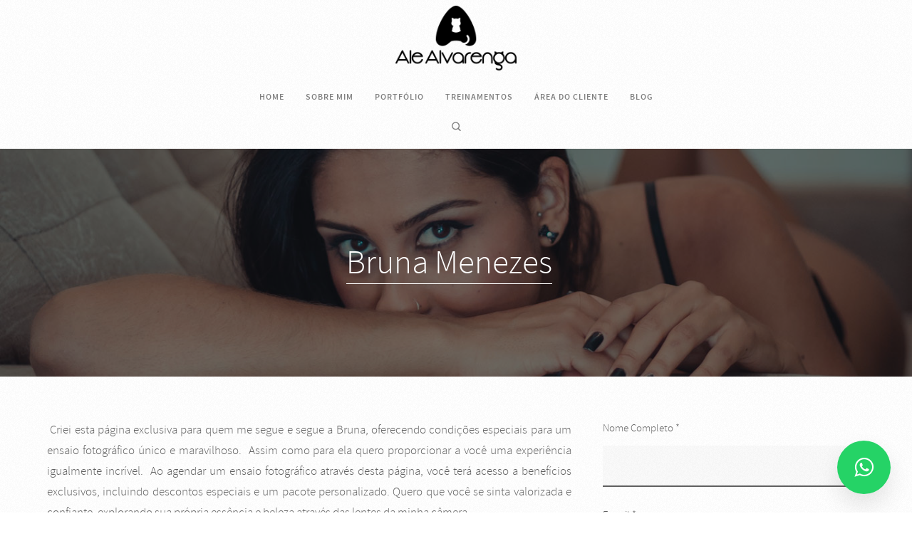

--- FILE ---
content_type: text/html; charset=utf-8
request_url: https://alealvarenga.com.br/condicoes-especiais/bruna-menezes/
body_size: 4194
content:

<!DOCTYPE html>
<html lang="pt" class="pc">
    <head>
        <meta charset="utf-8" />
        <meta http-equiv="X-UA-Compatible" content="chrome=1" />
        <meta name="viewport" content="width=device-width, initial-scale=1, minimum-scale=1, maximum-scale=1, user-scalable=0">
        
        <meta name="description" content="Fotografia Feminina" />
        
        

        

        
    
    
        <meta property="og:title" content="Bruna Menezes" />
        <meta property="og:url" content="https://alealvarenga.com.br/condicoes-especiais/bruna-menezes/" />
        <meta property="og:type" content="website" />
        <meta property="og:site_name" content="Alê Alvarenga" />
        
        <meta property="og:description" content="Fotografia Feminina" />
            
            
        <meta property="og:image" content="https://cdn-sites-images.46graus.com/files/photos/ed26f2cc/93446dff-df68-489a-a771-9305d58bca09/_mg_3848-768x512.jpg" />
        <meta property="og:image:type" content="image/jpeg" />
        <meta property="og:image:width" content="768" />
        <meta property="og:image:height" content="512" />
            
        

    


        
        
        <meta name="google-site-verification" content="google-site-verification=kr5Cogx92fTSwNx3FctzfH3CpGa4ul1rhv4cyfXQRGA" />
        
        
        
        <script data-ad-client="ca-pub-8573641762089839" async src="https://pagead2.googlesyndication.com/pagead/js/adsbygoogle.js"></script>
        
        
		
        
		
		
		<!-- Facebook Pixel Code -->
		<script>
			!function(f,b,e,v,n,t,s)
			{if(f.fbq)return;n=f.fbq=function(){n.callMethod?
			n.callMethod.apply(n,arguments):n.queue.push(arguments)};
			if(!f._fbq)f._fbq=n;n.push=n;n.loaded=!0;n.version='2.0';
			n.queue=[];t=b.createElement(e);t.async=!0;
			t.src=v;s=b.getElementsByTagName(e)[0];
			s.parentNode.insertBefore(t,s)}(window, document,'script',
			'https://connect.facebook.net/en_US/fbevents.js');
			fbq('init', '728580848430161');
			fbq('track', 'PageView');
		</script>
		<!-- End Facebook Pixel Code -->
		
		<meta name="facebook-domain-verification" content="tyaprubkjo8lrwk2jvd0yjwesukl8e" />
		

        
        <title>Bruna Menezes - Alê Alvarenga</title>
        

        <link rel="dns-prefetch" href="cdn.46graus.com" />
        <link rel="dns-prefetch" href="cdn-sites-images.46graus.com" />
        <link rel="dns-prefetch" href="cdn-sites-static.46graus.com" />

        <link rel="canonical" href="https://alealvarenga.com.br/condicoes-especiais/bruna-menezes/" />

        

    
		<!--[if IE]><link rel="shortcut icon" type="image/x-icon" href="//cdn-sites-images.46graus.com/files/icons/69287/favicon-3b7b8f6c-2f19-47fd-9a8d-90f7d565722d.ico"/><![endif]-->
		<link rel="icon" href="//cdn-sites-images.46graus.com/files/icons/69287/favicon-3b7b8f6c-2f19-47fd-9a8d-90f7d565722d-32x32.ico" sizes="32x32">
		<link rel="icon" href="//cdn-sites-images.46graus.com/files/icons/69287/favicon-3b7b8f6c-2f19-47fd-9a8d-90f7d565722d-64x64.ico" sizes="64x64">
		<link rel="icon" href="//cdn-sites-images.46graus.com/files/icons/69287/favicon-3b7b8f6c-2f19-47fd-9a8d-90f7d565722d-128x128.ico" sizes="128x128">
		<link rel="icon" href="//cdn-sites-images.46graus.com/files/icons/69287/favicon-3b7b8f6c-2f19-47fd-9a8d-90f7d565722d-256x256.ico" sizes="256x256">

		<!-- icon in the highest resolution we need it for -->
		<link rel="icon" href="//cdn-sites-images.46graus.com/files/icons/69287/favicon-3b7b8f6c-2f19-47fd-9a8d-90f7d565722d-32x32.png" sizes="32x32">
		<link rel="icon" href="//cdn-sites-images.46graus.com/files/icons/69287/favicon-3b7b8f6c-2f19-47fd-9a8d-90f7d565722d-56x56.png" sizes="56x56">
		<link rel="icon" href="//cdn-sites-images.46graus.com/files/icons/69287/favicon-3b7b8f6c-2f19-47fd-9a8d-90f7d565722d-144x144.png" sizes="144x144">
		<link rel="icon" href="//cdn-sites-images.46graus.com/files/icons/69287/favicon-3b7b8f6c-2f19-47fd-9a8d-90f7d565722d-192x192.png" sizes="192x192">
		<link rel="icon" href="//cdn-sites-images.46graus.com/files/icons/69287/favicon-3b7b8f6c-2f19-47fd-9a8d-90f7d565722d-195x195.png" sizes="195x195">
		<link rel="icon" href="//cdn-sites-images.46graus.com/files/icons/69287/favicon-3b7b8f6c-2f19-47fd-9a8d-90f7d565722d-196x196.png" sizes="196x196">
		<link rel="icon" href="//cdn-sites-images.46graus.com/files/icons/69287/favicon-3b7b8f6c-2f19-47fd-9a8d-90f7d565722d-228x228.png" sizes="228x228">
		<link rel="icon" href="//cdn-sites-images.46graus.com/files/icons/69287/favicon-3b7b8f6c-2f19-47fd-9a8d-90f7d565722d-precomposed-196x196.png" sizes="196x196">

		<!-- multiple icons for IE -->
		<meta name="application-name" content="Alê Alvarenga"/>
		<meta name="msapplication-square70x70logo" content="//cdn-sites-images.46graus.com/files/icons/69287/favicon-3b7b8f6c-2f19-47fd-9a8d-90f7d565722d-128x128.png"/>
		<meta name="msapplication-square150x150logo" content="//cdn-sites-images.46graus.com/files/icons/69287/favicon-3b7b8f6c-2f19-47fd-9a8d-90f7d565722d-270x270.png"/>
		<link rel="shortcut icon" href="//cdn-sites-images.46graus.com/files/icons/69287/favicon-3b7b8f6c-2f19-47fd-9a8d-90f7d565722d-128x128.png" sizes="128x128">
		<link rel="shortcut icon" href="//cdn-sites-images.46graus.com/files/icons/69287/favicon-3b7b8f6c-2f19-47fd-9a8d-90f7d565722d-270x270.png" sizes="270x270">
		

		<!-- touch icons -->
		<link rel="apple-touch-icon" href="//cdn-sites-images.46graus.com/files/icons/69287/favicon-3b7b8f6c-2f19-47fd-9a8d-90f7d565722d-58x58.png">
		<link rel="apple-touch-icon" href="//cdn-sites-images.46graus.com/files/icons/69287/favicon-3b7b8f6c-2f19-47fd-9a8d-90f7d565722d-87x87.png" sizes="87x87">
		<link rel="apple-touch-icon" href="//cdn-sites-images.46graus.com/files/icons/69287/favicon-3b7b8f6c-2f19-47fd-9a8d-90f7d565722d-120x120.png" sizes="120x120">
		<link rel="apple-touch-icon" href="//cdn-sites-images.46graus.com/files/icons/69287/favicon-3b7b8f6c-2f19-47fd-9a8d-90f7d565722d-152x152.png" sizes="152x152">
		<!-- retina ipad and iphone -->
		<link rel="apple-touch-icon" href="//cdn-sites-images.46graus.com/files/icons/69287/favicon-3b7b8f6c-2f19-47fd-9a8d-90f7d565722d-168x168.png" sizes="168x168">
		<link rel="apple-touch-icon" href="//cdn-sites-images.46graus.com/files/icons/69287/favicon-3b7b8f6c-2f19-47fd-9a8d-90f7d565722d-180x180.png" sizes="180x180">

		<!-- precomposed icons for iOS -->
		<!-- For non-Retina (@1× display) iPhone, iPod Touch, and Android 2.1+ devices: -->
		<link rel="apple-touch-icon-precomposed" href="//cdn-sites-images.46graus.com/files/icons/69287/favicon-3b7b8f6c-2f19-47fd-9a8d-90f7d565722d-precomposed-57x57.png"><!-- 57×57px -->
		<!-- For the iPad mini and the first- and second-generation iPad (@1× display) on iOS ≤ 6: -->
		<link rel="apple-touch-icon-precomposed" sizes="72x72" href="//cdn-sites-images.46graus.com/files/icons/69287/favicon-3b7b8f6c-2f19-47fd-9a8d-90f7d565722d-precomposed-72x72.png">
		<!-- For the iPad mini and the first- and second-generation iPad (@1× display) on iOS ≥ 7: -->
		<link rel="apple-touch-icon-precomposed" sizes="76x76" href="//cdn-sites-images.46graus.com/files/icons/69287/favicon-3b7b8f6c-2f19-47fd-9a8d-90f7d565722d-precomposed-76x76.png">
		<!-- For iPhone with @2× display running iOS ≤ 6: -->
		<link rel="apple-touch-icon-precomposed" sizes="114x114" href="//cdn-sites-images.46graus.com/files/icons/69287/favicon-3b7b8f6c-2f19-47fd-9a8d-90f7d565722d-precomposed-114x114.png">
		<!-- For iPhone with @2× display running iOS ≥ 7: -->
		<link rel="apple-touch-icon-precomposed" sizes="120x120" href="//cdn-sites-images.46graus.com/files/icons/69287/favicon-3b7b8f6c-2f19-47fd-9a8d-90f7d565722d-precomposed-120x120.png">
		<!-- For iPad with @2× display running iOS ≤ 6: -->
		<link rel="apple-touch-icon-precomposed" sizes="144x144" href="//cdn-sites-images.46graus.com/files/icons/69287/favicon-3b7b8f6c-2f19-47fd-9a8d-90f7d565722d-precomposed-144x144.png">
		<!-- For iPad with @2× display running iOS ≥ 7: -->
		<link rel="apple-touch-icon-precomposed" sizes="152x152" href="//cdn-sites-images.46graus.com/files/icons/69287/favicon-3b7b8f6c-2f19-47fd-9a8d-90f7d565722d-precomposed-152x152.png">
		<!-- For iPhone 6 Plus with @3× display: -->
		<link rel="apple-touch-icon-precomposed" sizes="180x180" href="//cdn-sites-images.46graus.com/files/icons/69287/favicon-3b7b8f6c-2f19-47fd-9a8d-90f7d565722d-precomposed-180x180.png">

		<!-- Specify a startup image, statusbar color and theme_color-->
		<link rel="apple-touch-startup-image" href="//cdn-sites-images.46graus.com/files/icons/69287/favicon-3b7b8f6c-2f19-47fd-9a8d-90f7d565722d-180x180.png">
		<meta name="apple-mobile-web-app-status-bar-style" content="#7d7d7d">
		<meta name="apple-mobile-web-app-title" content="Alê Alvarenga">

		<!-- Chrome, Firefox OS and Opera -->
		<meta name="theme-color" content="#ffffff">

		<meta id="ieconfig-link" name="msapplication-config" content="/ieconfig.xml?230920252009421000" />
		<link id="manifest-link" rel="manifest" href="/manifest.json?230920252009421000" />
	

        <link id="menu-position-css-link" rel="stylesheet" media="all" type="text/css" href="//cdn-sites-static.46graus.com/css/menu/top.css?1000" />
        <link id="menu-layout-css-link" rel="stylesheet" media="all" type="text/css" href="//cdn-sites-static.46graus.com/css/menu/top/layout2.css?1000" />
        <link id="menu-linkstyle-css-link" rel="stylesheet" media="all" type="text/css" href="//cdn-sites-static.46graus.com/css/menu/effects/effect7.css?1000" />

        <link rel="stylesheet" media="all" type="text/css" href="//cdn-sites-static.46graus.com/dist/css/styles.css?1000" />

        <link id="dynamic-css-link" rel="stylesheet" media="all" type="text/css" href="/dynamic.css?230920252009421000" />
        <link id="font-css-link" rel="stylesheet" media="all" type="text/css" href="//cdn-sites-static.46graus.com/css/build/fonts/pack1.css?1000" />

        

        
        <script type="text/javascript">
        
            window.ColorScheme = {
                highlight: '#7d7d7d',
                menu: '#ffffff'
            };
            window.Base = {
                staticUrl: '//cdn-sites-static.46graus.com/',
                staticVersion: '1000',
                address46: 'alealvarengaph',
                siteUrl: 'https://alealvarenga.com.br',
                config: '69287/3/12',
                canProtect: true,
                isFree: false,
                abovePro: true,
                session: ""
            };
            window._sharedData = {
                user_agent: {
                    mobile: false,
                    tablet: false,
                    bot: true
                },
                routes: {
                    generic_form_send: "/generic-form/send/"
                }
            };
            
            if (window.location.protocol.indexOf('https') == -1)
                window.location.href = window.location.href.replace(/^http:/, 'https:');
            
            
        </script>

        
        <script type="text/javascript" src="//cdn.46graus.com/cache/settings/ed26f2cc/16f3c5d2-4c91-4909-95bd-b7b2105e603f_01152026-200143.js"></script>
        

        <script type="text/javascript">
            window._sharedData.page_types = {"Index": 9, "About": 11, "Form": 4, "Grouper": 0, "Text": 3, "PhotoNarrative": 10, "Permalink": 99, "Ecommerce": 13, "Blog": 8, "Opener": 5, "ExternalLink": 7, "Test": 12, "Folder": 1, "Other": 6, "Gallery": 2, "Channel": 14};
        </script>

        
	
		<script type="application/ld+json">
		{
    "@context": "http://schema.org",
    "@id": "https://alealvarenga.com.br/condicoes-especiais/bruna-menezes/",
    "@type": "WebPage",
    "breadcrumb": {
        "@type": "BreadcrumbList",
        "itemListElement": [
            {
                "@type": "ListItem",
                "item": {
                    "@id": "https://alealvarenga.com.br/condicoes-especiais/",
                    "image": "https://alealvarenga.com.br/permalink/070e47a9-b841-469c-9144-f4d67caa87ed/icone-site-preto.png",
                    "name": "Condi\u00e7\u00f5es Especiais",
                    "url": "https://alealvarenga.com.br/condicoes-especiais/"
                },
                "position": 1
            },
            {
                "@type": "ListItem",
                "item": {
                    "@id": "https://alealvarenga.com.br/condicoes-especiais/bruna-menezes/",
                    "image": "https://alealvarenga.com.br/permalink/b045edf1-e3fd-424e-a9f5-d7770a56e9fb/_mg_3848.jpg",
                    "name": "Bruna Menezes",
                    "url": "https://alealvarenga.com.br/condicoes-especiais/bruna-menezes/"
                },
                "position": 2
            }
        ]
    },
    "description": "Fotografia Feminina",
    "image": "https://alealvarenga.com.br/permalink/b045edf1-e3fd-424e-a9f5-d7770a56e9fb/_mg_3848.jpg",
    "name": "Bruna Menezes",
    "url": "https://alealvarenga.com.br/condicoes-especiais/bruna-menezes/"
}
		</script>
	
	
		<script type="application/ld+json">
		{
  "@context": "http://schema.org",
  "@id": "https://alealvarenga.com.br",
  "@type": "LocalBusiness",
  "address": {
    "@type": "PostalAddress",
    "addressCountry": "Brazil",
    "addressLocality": "Belo Horizonte",
    "addressRegion": "State of Minas Gerais",
    "postalCode": null,
    "streetAddress": null
  },
  "description": "Fotografia Feminina",
  "email": "alealvarengaph@gmail.com",
  "image": "//cdn-sites-images.46graus.com/files/photos/ed26f2cc/c27a95d1-b896-47e9-99d0-7cc95b60a045/27102018-_mg_2432-1365x2048.jpg",
  "logo": null,
  "name": "Ale Alvarenga Fotografia",
  "photos": [
    "//cdn-sites-images.46graus.com/files/photos/ed26f2cc/a704c6de-5d10-4b66-813d-1aa36cb2e254/14032020-_mg_2681-1706x2560.jpg",
    "//cdn-sites-images.46graus.com/files/photos/ed26f2cc/24aa03ab-0ad1-4103-ad83-fbaeba25f4cf/20201004-_mg_9486-2048x2560.jpg",
    "//cdn-sites-images.46graus.com/files/photos/ed26f2cc/92c8c964-7727-4086-ac91-508cd9973f50/20201108-_mg_1015-1706x2560.jpg",
    "//cdn-sites-images.46graus.com/files/photos/ed26f2cc/4316900d-0c04-496a-bb0f-af2a3224385a/21082019-_mg_9522-2560x1706.jpg"
  ],
  "sameAs": [
    "https://www.facebook.com/alexandrealvarengaphoto/",
    "https://www.instagram.com/alealvarengaph/"
  ],
  "telephone": null,
  "url": "https://alealvarenga.com.br"
}
		</script>
	


        
    

        

        
            
            <!-- Facebook Pixel Code -->
<script>
  !function(f,b,e,v,n,t,s)
  {if(f.fbq)return;n=f.fbq=function(){n.callMethod?
  n.callMethod.apply(n,arguments):n.queue.push(arguments)};
  if(!f._fbq)f._fbq=n;n.push=n;n.loaded=!0;n.version='2.0';
  n.queue=[];t=b.createElement(e);t.async=!0;
  t.src=v;s=b.getElementsByTagName(e)[0];
  s.parentNode.insertBefore(t,s)}(window, document,'script',
  'https://connect.facebook.net/en_US/fbevents.js');
  fbq('init', '2397007530621545');
  fbq('track', 'PageView');
</script>
<noscript><img height="1" width="1" style="display:none"
  src="https://www.facebook.com/tr?id=2397007530621545&ev=PageView&noscript=1"
/></noscript>
<!-- End Facebook Pixel Code -->


<script async src="https://pagead2.googlesyndication.com/pagead/js/adsbygoogle.js?client=ca-pub-8573641762089839"
     crossorigin="anonymous"></script>
            
            
        
    </head>
    <body class="font-pack1 menu-layout2 menu-large menu-effect7 menualign-center menu-top icon-type6 margin-small header-big">
        <div id="root"></div>
        <div id="modal"></div>

        

        
    <script type="text/javascript">
        window._sharedData.page = {
            authenticated: true,
            
            
            widgets: {
                instagram: "/widgets/instagram/",
                blog: "/widgets/blog/ultimos-posts",
                gallery: "/widgets/galeria/ultimas",
                ecommerce: "/widgets/ecommerce/ultimos-produtos",
                channel: "/widgets/channel/ultimos-artigos",
                narrative: "/widgets/narrativas/ultimas",
                selected_pages: "/widgets/widget/paginas-selecionadas"
            },
            absoluteUri: "https://alealvarenga.com.br/condicoes-especiais/bruna-menezes/",
            referer: "",
            host: "alealvarenga.com.br"
        };
    </script>

    
    <script type="text/javascript" src="//cdn.46graus.com/cache/pages/ed26f2cc/f8e45167-9e68-4975-807b-028aa3e79564_01142026-221343.js"></script>
    

    <script type="text/javascript" src="//cdn-sites-static.46graus.com/dist_wp/js/site.js?1000"></script>

        

        
        
        <!-- Global site tag (gtag.js) - Google Analytics -->
        <script async src="https://www.googletagmanager.com/gtag/js"></script>
        <script>
            window.dataLayer = window.dataLayer || [];
            function gtag(){dataLayer.push(arguments);}
            gtag('js', new Date());
            gtag('config', 'G-D4W6QEXBVH'); // 46 Sites GA4
            
            gtag('config', 'G-G6XQ38QTK0'); // User GA4
            
        </script>
        
        
		
        
		
		<!-- Facebook Pixel Code -->
		<noscript>
			<img height="1" width="1" style="display:none" src="https://www.facebook.com/tr?id=728580848430161&ev=PageView&noscript=1"/>
		</noscript>
		<!-- End Facebook Pixel Code -->
		
    </body>
</html>

--- FILE ---
content_type: text/html; charset=utf-8
request_url: https://www.google.com/recaptcha/api2/aframe
body_size: 266
content:
<!DOCTYPE HTML><html><head><meta http-equiv="content-type" content="text/html; charset=UTF-8"></head><body><script nonce="IeX0EfqI8M_pFrjEng3dag">/** Anti-fraud and anti-abuse applications only. See google.com/recaptcha */ try{var clients={'sodar':'https://pagead2.googlesyndication.com/pagead/sodar?'};window.addEventListener("message",function(a){try{if(a.source===window.parent){var b=JSON.parse(a.data);var c=clients[b['id']];if(c){var d=document.createElement('img');d.src=c+b['params']+'&rc='+(localStorage.getItem("rc::a")?sessionStorage.getItem("rc::b"):"");window.document.body.appendChild(d);sessionStorage.setItem("rc::e",parseInt(sessionStorage.getItem("rc::e")||0)+1);localStorage.setItem("rc::h",'1768756685853');}}}catch(b){}});window.parent.postMessage("_grecaptcha_ready", "*");}catch(b){}</script></body></html>

--- FILE ---
content_type: text/css
request_url: https://cdn-sites-static.46graus.com/css/menu/top/layout2.css?1000
body_size: 166
content:
body.menu-top #header h1 {
    margin-bottom: 0px;
}
/*body.menu-top #header #menu ul {
    margin-top: 0px;
}*/

body.menu-top.menualign-left #header .wrap-social {
    margin-top: 14px;
}

body.menu-top.menualign-center #header .wrap-social {
    margin-bottom: 15px;
}
body.menu-top.menualign-center #header .wrap-social {
    margin-top: 1px;
}

body.menu-top #logo-img {
    overflow: hidden;
}

body.menu-top.menualign-center #logo,
body.menu-top.menualign-center #logo-img {
    margin: 0 auto;
}

body.menu-top.menualign-right #logo,
body.menu-top.menualign-right #logo-img {
    margin-left: auto;
    margin-right: 0;
}


body.menu-top.menualign-center #header .wrap-social {
    text-align: center;
}

body.menu-top.menualign-left #header .wrap-social,
body.menu-top.menualign-right #header .wrap-social {
    float: right;
}

body.menu-top #header .wrap-social,
body.menu-top #menu {
    margin-top: 10px;
}

body.menu-top.font-pack5 #menu {
    margin-top: 12px;
}

body.menu-top.menualign-left #logo,
body.menu-top.menualign-left #menu {
    text-align: left;
}
body.menu-top.menualign-right #logo,
body.menu-top.menualign-right #menu {
    text-align: right;
}
body.menu-top.menualign-center #logo,
body.menu-top.menualign-center #menu {
    text-align: center;
}

body.menu-top.menualign-right #header .wrap-social,
body.menu-top.menualign-right #menu ul li {
    margin-left: 20px;
}

body.menu-top.menualign-left #menu ul li {
    margin-right: 20px;
}

body.menu-top.menualign-center #menu ul li {
    margin: 0 10px;
}

/*

body.menu-top.menualign-left .wrap-social,
body.menu-top.menualign-right .wrap-social,
body.menu-top.menualign-right #menu ul li {
    margin-left: 20px;
}

body.menu-top.menualign-center #menu ul li,
body.menu-top.menualign-left #menu ul li {
    margin-right: 20px;
}
*/

--- FILE ---
content_type: text/css
request_url: https://alealvarenga.com.br/dynamic.css?230920252009421000
body_size: 3047
content:



/*menu*/
/*#header .scrollbar .scrollbar-content-inner,
#header .scrollbar .track .scrollbar-track-inner .thumb,
#header #menu-left-scrollbar-thumb-inner {
    background: #808080;
}*/

.loader-spinner {
    background-color: #7d7d7d;
}

.load-more-fade-effect {

    background: -moz-linear-gradient(to bottom, rgba(255, 255, 255,0) 0%, rgba(255, 255, 255, 0.7) 65%, rgba(255, 255, 255, 1) 90%);
    background: -webkit-linear-gradient(to bottom, rgba(255, 255, 255,0) 0%, rgba(255, 255, 255, 0.7) 65%, rgba(255, 255, 255, 1) 90%);
    background: -webkit-linear-gradient(to bottom, rgba(255, 255, 255,0) 0%, rgba(255, 255, 255, 0.7) 65%, rgba(255, 255, 255, 1) 90%);
    background: -o-linear-gradient(to bottom, rgba(255, 255, 255,0) 0%, rgba(255, 255, 255, 0.7) 65%, rgba(255, 255, 255, 1) 90%);
    background: -ms-linear-gradient(to bottom, rgba(255, 255, 255,0) 0%, rgba(255, 255, 255, 0.7) 65%, rgba(255, 255, 255, 1) 90%);
    background: linear-gradient(to bottom, rgba(255, 255, 255,0) 0%, rgba(255, 255, 255, 0.7) 65%, rgba(255, 255, 255, 1) 90%);
}

#header .scrollbar .thumb .end,
#header .scrollbar .thumb .end {
    cursor: pointer;
}
#header .scrollbar .track .scrollbar-track-inner {
    background: rgba(128, 128, 128, 0.2);
}
#header .scrollbar .track .scrollbar-track-inner .scrollbar-content-inner {
    background: rgba(128, 128, 128, 1);
}


/*barra de fundo para outros*/
.custom-scroll.y .scrollbar .track .scrollbar-track-inner,
.custom-scroll.x .scrollbar .track .scrollbar-track-inner {
    background-color: rgba(96, 96, 96, 0.4);
}
/*barra  para outros*/
.custom-scroll.y .scrollbar .scrollbar-content-inner,
.custom-scroll.x .scrollbar .thumb {
    background-color: #7d7d7d;
}

.gallery-slider .wrap-flying-information .white .custom-scroll.y .scrollbar .track .scrollbar-track-inner,
.gallery-slider .wrap-flying-information .white .custom-scroll.x .scrollbar .track .scrollbar-track-inner {
    background-color: rgba(255, 255, 255, 0.4);
}
.gallery-slider .wrap-flying-information .black .custom-scroll.y .scrollbar .track .scrollbar-track-inner,
.gallery-slider .wrap-flying-information .black .custom-scroll.x .scrollbar .track .scrollbar-track-inner {
    background-color: rgba(0, 0, 0, 0.4);
}
/*componentes*/
.image-background-element.white .custom-scroll.y .scrollbar .track .scrollbar-track-inner,
.video-background-element.white .custom-scroll.y .scrollbar .track .scrollbar-track-inner {
    background-color: rgba(255, 255, 255, 0.4);
}
.image-background-element.black .custom-scroll.y .scrollbar .track .scrollbar-track-inner,
.video-background-element.black .custom-scroll.y .scrollbar .track .scrollbar-track-inner {
    background-color: rgba(0, 0, 0, 0.4);
}

/* .ico div.icon,*/

.link-color,
#header-resp a,
#header a {
    color: #808080;
}

#wrapper-header-resp.layout1 .modal-menu-resp .filter-wrap .bg-filter,
#wrapper-header-resp.layout1 .hamburger-fixed-wrapper:not(.opened-menu-modal) .filter-wrap .bg-filter {
    background-color: rgb(255, 255, 255);
}

#wrapper-header-resp.layout1 .modal-menu-resp .filter-wrap .menu-filter,
#wrapper-header-resp.layout1 .hamburger-fixed-wrapper:not(.opened-menu-modal) .filter-wrap .menu-filter {
    background-color: rgba(255, 255, 255, 0.0);
}

#wrapper-header-resp.layout1 .hamburger-fixed-wrapper.opened-menu-modal .filter-wrap .bg-filter,
#wrapper-header-resp.layout1 .hamburger-fixed-wrapper.opened-menu-modal .filter-wrap .menu-filter {
    background-color: transparent;
}

body.menu-left #header li.sub a {
    color: rgba(128, 128, 128, 0.7);
}
body.menu-left #header li.sub a:hover {
    color: #808080;
}

#modal h1,
#modal h2,
#modal h1 a,
#modal h2 a,
#modal h2.small,
#modal .title,
#modal .title2,
#modal .title-color,
#content h1,
#content h2,
#content h1 a,
#content h2 a,
#content h2.small,
#content .title,
#content .title2,
#content .title-color {
    color: #808080;
}

#modal h3,
#modal h3 a,
#modal .subtitle,
#content h3,
#content h3 a,
#content .subtitle {
    color: #606060;
}

#modal h4,
#modal h4 a,
#content h4,
#content h4 a {
    color: #606060;
}
/*#content h4.legend {
    color: #606060 !important;
}*/

#content a.sub-title,
.sub-title {
    color: #606060 !important;
}

/*#content a,
#content .text h1,
#content .text h2,*/
#content blockquote,
#content blockquote a,
#content p,
#content p a,
.text,
.text a,
.site-color-text,
.site-color-text:before,
.site-color-text:after {
    color: #606060;
}
.text-color {
    color: #606060 !important;
}

.bg-text-before:before,
.bg-text-after:after {
    background-color: #606060 !important;
}

.modal-content.modal-payments-manual input {
    color: #606060;
}

/* PLACEHOLDERS */
::-webkit-input-placeholder {
    color: #606060;
}
:-moz-placeholder {
    color: #606060;
}
::-moz-placeholder {
    color: #606060;
}
:-ms-input-placeholder {
    color: #606060;
}
::placeholder {
    color: #606060;
}

.bg-website,
body {
    background-color: #ffffff;
}
.bg-website-force,
.bg-website-after:after,
.bg-website-before:before {
    background-color: #ffffff !important;
}

.bg-menu,
#header div.bg {
    background-color: #ffffff;

    opacity: 0.0;
    filter: alpha(opacity=100); /* IE 7 and Earlier */
    /* Next 2 lines IE8 */
    -ms-filter: "progid:DXImageTransform.Microsoft.Alpha(Opacity=100)";
    filter: "progid:DXImageTransform.Microsoft.Alpha(Opacity=100)";
    zoom: 1;
}

.bg-menu-resp {
    background-color: rgba(255, 255, 255, 0.0);
}

hr {
    border-bottom-color: #606060;
}

.cookies-banner-wrapper .inner {
    background: rgba(96, 96, 96, 0.05);
}

.cookies-banner-wrapper .inner a {
    border-bottom: 1px solid #606060;
}


body.menu-top .bg-menu,
body.menu-top #header div.bg {
    z-index: 0;
}

body.menu-left .bg-menu,
body.menu-left #header div.bg {
    z-index: -1;
}



#content .testimonial-wrapper .ico .icon {
    color: #606060;
    color: rgba(96, 96, 96, .9);
}




#header .ico *,
#header-resp .menu-ul-wrap .ico * {
    color: #808080;
}

#header a:hover .ico div.ico-bg,
#header a:hover .ico div.bg,
#header-resp .menu-ul-wrap a:hover .ico div.ico-bg,
#header-resp .menu-ul-wrap a:hover .ico div.bg {
    background: rgba(128, 128, 128, 0.3);
}

#modal .ico *,
#content .ico *,
#global-parts .ico * {
    color: #606060;
}
#modal a.active .ico .icon,
#modal a:hover .ico .icon,
#content a.active .ico .icon,
#content a:hover .ico .icon,
#global-parts a.active .ico .icon,
#global-parts a:hover .ico .icon {
    background: rgba(96, 96, 96, 0.3);
}

#global-parts .scroll-to-top .ico div.ico-bg {
    background: #606060;
    background: rgba(96, 96, 96, .8);
}

#global-parts .scroll-to-top .ico {
    color: #ffffff;
}

#modal .ico div.ico-bg,
#modal .ico div.bg,
#content .ico div.ico-bg,
#content .ico div.bg,
#global-parts .ico div.ico-bg,
#global-parts .ico div.bg {
    background: #ffffff;
    background: rgba(255, 255, 255, .6);
}




#content .image-effects-component * {
    color: #808080;
}

.image-effects-component .thumb div.bottom-legend,
.image-effects-component .thumb .featured-filter,
.image-effects-component a.square-bottom-info .thumb div.bg-legend-container,
.image-effects-component a.light-bottom-gradient-info .top-line,
.image-effects-component a.dark-bottom-gradient-info .top-line,
.image-effects-component a.light-bottom-gradient-info .top-line {
    background-color: #7d7d7d;
}


/* effect1 */

#header-resp ul.effect1 li a.selected,
html.pc #header-resp ul.effect1 li a:hover,
body.menu-left #menu ul.effect1 li a.selected,
body.menu-left #menu ul.effect1 li a:hover,
body.menu-top #menu ul.effect1 li a.selected,
body.menu-top #menu ul.effect1 li a:hover {
    border-bottom-color: #7d7d7d;
}

/* effect2 */

#header-resp ul.effect2 li a.selected,
html.pc #header-resp ul.effect2 li a:hover,
body.menu-left #menu ul.effect2 li a.b.selected,
body.menu-left #menu ul.effect2 li a.b:hover,
body.menu-top #menu ul.effect2 li a.b.selected,
body.menu-top #menu ul.effect2 li a.b:hover {
    background: #7d7d7d;
}

/* effect3 */

body.menu-left #menu ul.effect3.mobile li a.b,
body.menu-top #menu ul.effect3.mobile li a.b {
    background: none;
}

#header-resp ul.effect3 li a.selected,
html.pc #header-resp ul.effect3 li a:hover,
body.menu-left #menu ul.effect3 li a.b.selected,
body.menu-left #menu ul.effect3 li a.b:hover,
body.menu-top #menu ul.effect3 li a.b.selected,
body.menu-top #menu ul.effect3 li a.b:hover {
    color: #7d7d7d;
}

body.menu-left #menu ul.effect3 li a.b,
body.menu-top #menu ul.effect3 li a.b {
    background: #ffffff;
}

/* effect4 */

body.menu-left #menu ul.effect4.mobile li a.b,
body.menu-top #menu ul.effect4.mobile li a.b {
    background: none;
}

#header-resp ul.effect4 li a.selected,
html.pc #header-resp ul.effect4 li a:hover,
body.menu-left #menu ul.effect4 li a.b.selected,
body.menu-left #menu ul.effect4 li a.b:hover,
body.menu-top #menu ul.effect4 li a.b.selected,
body.menu-top #menu ul.effect4 li a.b:hover {
    color: #ffffff;
    background: #808080;
}

body.menu-left #menu ul.effect4 li a.b,
body.menu-top #menu ul.effect4 li a.b {
    background: #ffffff;
}

#content .image-effects-component div.square-legend hr {
    background-color: rgba(128, 128, 128, 0.5);
}

/* effect5 */
body.menu-left #menu ul.effect5.mobile li a.b,
body.menu-top #menu ul.effect5.mobile li a.b {
    background: none;
}

#header-resp ul.effect5 li a.selected,
html.pc #header-resp ul.effect5 li a:hover,
body.menu-left #menu ul.effect5 li a.b.selected,
body.menu-left #menu ul.effect5 li a.b:hover,
body.menu-top #menu ul.effect5 li a.b.selected,
body.menu-top #menu ul.effect5 li a.b:hover {
    color: #ffffff;
    background: #808080;
}

body.menu-left #menu ul.effect5 li a.b,
body.menu-top #menu ul.effect5 li a.b {
    background: #ffffff;
}

/* effect6 */

#header-resp ul.effect6 li a.selected,
html.pc #header-resp ul.effect6 li a:hover,
body.menu-left #menu ul.effect6 li a.b.selected,
body.menu-left #menu ul.effect6 li a.b:hover,
body.menu-top #menu ul.effect6 li a.b.selected,
body.menu-top #menu ul.effect6 li a.b:hover {
    color: #7d7d7d;
}

/* effect7 */

#header-resp ul.effect7 li a.selected,
html.pc #header-resp ul.effect7 li a:hover,
body.menu-left #menu ul.effect7 li a.b.selected,
body.menu-left #menu ul.effect7 li a.b:hover,
body.menu-top #menu ul.effect7 li a.b.selected,
body.menu-top #menu ul.effect7 li a.b:hover {
    border: 1px solid #808080;
}


/*body.menu-left #menu ul.effect3.mobile li a.b,
body.menu-top #menu ul.effect3.mobile li a.b,
body.menu-left #menu ul.effect4.mobile li a.b,
body.menu-top #menu ul.effect4.mobile li a.b,
body.menu-left #menu ul.effect5.mobile li a.b,
body.menu-top #menu ul.effect5.mobile li a.b {
    background: none;
}*/

/* BEGIN GHOST EFFECTS */
#content .ghost-effect {
    -webkit-transition: border-color 0.4s ease-out, box-shadow 0.4S ease-out, color 0.4s ease-out;
    -moz-transition: border-color 0.4s ease-out, box-shadow 0.4S ease-out, color 0.4s ease-out;
    -o-transition: border-color 0.4s ease-out, box-shadow 0.4S ease-out, color 0.4s ease-out;
    transition: border-color 0.4s ease-out, box-shadow 0.4S ease-out, color 0.4s ease-out;

    -moz-box-shadow: 0px 10px 15px -10px rgba(135, 135, 135, 0.2);
    -webkit-box-shadow: 0px 10px 15px -10px rgba(135, 135, 135, 0.2);
    box-shadow: 0px 10px 15px -10px rgba(135, 135, 135, 0.2);

    border: 2px solid rgba(135, 135, 135, 0.2);

    color: #878787;
}

#content .ghost-effect:hover {
    -moz-box-shadow: 0px 15px 30px -10px rgba(135, 135, 135, 0.35);
    -webkit-box-shadow: 0px 15px 30px -10px rgba(135, 135, 135, 0.35);
    box-shadow: 0px 15px 30px -10px rgba(135, 135, 135, 0.35);

    border: 2px solid rgba(135, 135, 135, 0.35);

    color: #9b9b9b;
}

/* END GHOST EFFECTS */

/* Begin QuickContactForm */
.quick-contact-wrapper .quick-contact-content .quick-contact-container .quick-wrapper-fields {
    border: 1px solid rgba(96, 96, 96, 0.2);
}

.quick-contact-wrapper .quick-contact-content .quick-contact-container .quick-wrapper-fields .field:not(.field-textarea) {
    border-bottom: 1px solid rgba(96, 96, 96, 0.2);
}

.quick-contact-wrapper .quick-contact-content .quick-contact-container .quick-wrapper-fields .field input,
.quick-contact-wrapper .quick-contact-content .quick-contact-container .quick-wrapper-fields .field textarea {
    color: rgba(96, 96, 96, 1) !important;
}

.generic-form-success-modal .default-color-button-success,
.quick-contact-wrapper .button-wrapper,
.integrations-chats .default-color-button,
.integrations-chats .default-color-button-success,
.payment-modal-success .default-color-button-success {
    color: rgba(255, 255, 255, 0.7);

    background-color: #878787;
}

.quick-contact-wrapper .button-wrapper.disabled {
    background-color: #878787 !important;
}

.quick-contact-wrapper .button-wrapper:hover,
.integrations-chats .default-color-button:hover,
.integrations-chats .default-color-button.close {
    background-color: #9b9b9b;
}



/* END QuickContact */

/* Begin GenericForm css */
#content .caption {
    color: #606060;
}

#modal .form select,
#modal .form textarea,
#modal .form input,
#content .form select,
#content .form textarea,
#content .form input {
    background-color: rgba(96, 96, 96, 0.03);
    border-color: rgba(96, 96, 96, 0.2);
}

#modal .form select:hover,
#modal .form textarea:hover,
#modal .form input:hover,
#content .form select:hover,
#content .form textarea:hover,
#content .form input:hover {
    border-color: rgba(96, 96, 96, 0.4);
    background-color: rgba(96, 96, 96, 0.1);
}

#modal .form select.active,
#modal .form textarea.active,
#modal .form input.active,
#modal .form input:focus,
#modal .form select:focus,
#modal .form textarea:focus,
#content .form select.active,
#content .form textarea.active,
#content .form input.active,
#content .form input:focus,
#content .form select:focus,
#content .form textarea:focus {
    border-color: rgba(96, 96, 96, 0.6);
    background-color: rgba(96, 96, 96, 0.1);
}

.wrap-login .login-dialog {
    border: 1px solid #606060;
    border: 1px solid rgba(96, 96, 96, 0.2);
}

a.simple-button,
a.negative-color,
#modal .form .submit,
#modal .simple-button,
#modal .button-wrapper.round-button,
#global-parts .form .submit,
#content .form .submit,
#content .simple-button,
#content .button-wrapper.round-button {
    color: #ffffff;

    background-color: #878787;
    background-color: rgba(135, 135, 135, 0.7);
}

a.simple-button:hover,
a.negative-color:hover,
#modal .form .submit:hover,
#modal .simple-button:hover,
#modal .button-wrapper.round-button:hover,
#global-parts .form .submit:hover,
#content .form .submit:hover,
#content .simple-button:hover,
#content .button-wrapper.round-button:hover {
    background-color: #878787;
    background-color: rgba(135, 135, 135, 1);
}

#modal .text-body-buttons,
#modal .button-wrapper.text-button,
#modal .button-wrapper.ghost,
#content .text-body-buttons,
#content .button-wrapper.text-button,
#content .button-wrapper.ghost {
    color: #878787;
}

#modal .button-wrapper.text-button:hover,
#modal .button-wrapper.ghost:hover,
#content .button-wrapper.text-button:hover,
#content .button-wrapper.ghost:hover {
    color: #9b9b9b;
}

#modal .form .error select,
#modal .form .error textarea,
#modal .form .error input,
#content .form .error select,
#content .form .error textarea,
#content .form .error input {
    background-color: #606060;
    background-color: rgba(96, 96, 96, 0.7);
}

#modal .form .error-msg,
#content .form .error-msg {
    color: #ffffff;
}
 /*End GenericForm css */

/* Init Manual Form Payment */

    #content .modal-payments-manual .form .error-msg {
        color: #ffffff;
        background-color: #606060;
        background-color: rgba(96, 96, 96, 0.7);
    }

    #content .modal-payments-manual .form .error select,
    #content .modal-payments-manual .form .error textarea,
    #content .modal-payments-manual .form .error input {
        border-color: rgba(96, 96, 96, 0.4);
        background-color: rgba(96, 96, 96, 0.1);
    }

/* End Manual Form Payment */

.modal-wrapper .modal-dialog .modal-content.simple-text .inner-modal-content {
    background-color: #ffffff;
}

.modal-wrapper .modal-dialog .modal-footer {
    background-color: #ffffff;
    border-top: 1px solid #606060;
    border-top: 1px solid rgba(96, 96, 96, 0.2);
}
.modal-wrapper .modal-dialog .modal-footer .inner-modal-footer {
    background-color: rgba(96, 96, 96, 0.03);
}

.__react_component_tooltip.type-dark.tooltip {
    background-color: #606060;
    color: #ffffff;
}

.__react_component_tooltip.type-dark.tooltip.place-top:after {
    border-top-color: #606060;
}

.__react_component_tooltip.type-dark.tooltip.place-bottom:after {
    border-bottom-color: #606060;
}

.__react_component_tooltip.type-dark.tooltip.place-left:after {
    border-left-color: #606060;
}

.__react_component_tooltip.type-dark.tooltip.place-right:after {
    border-right-color: #606060;
}

.highlight {
    color: #7d7d7d !important;
}

.highlight-bg {
    background-color: #7d7d7d !important;
}

.button-bg {
    background-color: #878787 !important;
}

.button-color {
    color: #878787 !important;
}

.modal-wrapper .modal-dialog.generic-form-success-modal .button-contrast *,
.button-contrast {
    color: #ffffff;
    color: rgba(255, 255, 255, 0.7);
}

ul.carousel-bullets li span:not(.active):hover {
    background-color: #606060;
}

/* ================================================================= */

#content .input.radio .circle, .dynamic-color-border {
    border-color: #606060;
}

#content .input.radio .circle .dot {
    background-color: #606060;
}

.rangeslider-horizontal .rangeslider__fill,
.rangeslider .rangeslider__handle {
  background: #ffffff;
}

.rangeslider-horizontal:after {
  background-color: rgba(255, 255, 255, 0.4);
}


--- FILE ---
content_type: text/css
request_url: https://cdn-sites-static.46graus.com/css/build/fonts/pack1.css?1000
body_size: 2239
content:
@font-face{font-family:'pack1-a';src:url("pack1/pack1-a.eot");src:url("pack1/pack1-a.eot?#iefix") format("embedded-opentype"),url("pack1/pack1-a.woff") format("woff"),url("pack1/pack1-a.ttf") format("truetype"),url("pack1/pack1-a.svg#pack1-a") format("svg");font-weight:normal;font-style:normal}@font-face{font-family:'pack1-b';src:url("pack1/pack1-b.eot");src:url("pack1/pack1-b.eot?#iefix") format("embedded-opentype"),url("pack1/pack1-b.woff") format("woff"),url("pack1/pack1-b.ttf") format("truetype"),url("pack1/pack1-b.svg#pack1-b") format("svg");font-weight:normal;font-style:normal}.text.s5,input.s5,textarea.s5,select.s5,option.s5,a.s5,p.s5,h1.s5,h2.s5,h3.s5,blockquote.s5{font-size:7.65697px !important}.text.s6,input.s6,textarea.s6,select.s6,option.s6,a.s6,p.s6,h1.s6,h2.s6,h3.s6,blockquote.s6{font-size:9.18836px !important}.text.s7,input.s7,textarea.s7,select.s7,option.s7,a.s7,p.s7,h1.s7,h2.s7,h3.s7,blockquote.s7{font-size:10.71975px !important}.text.s8,input.s8,textarea.s8,select.s8,option.s8,a.s8,p.s8,h1.s8,h2.s8,h3.s8,blockquote.s8{font-size:12.25115px !important}.text.s9,input.s9,textarea.s9,select.s9,option.s9,a.s9,p.s9,h1.s9,h2.s9,h3.s9,blockquote.s9{font-size:13.78254px !important}.text.s10,input.s10,textarea.s10,select.s10,option.s10,a.s10,p.s10,h1.s10,h2.s10,h3.s10,blockquote.s10{font-size:15.31394px !important}.text.s11,input.s11,textarea.s11,select.s11,option.s11,a.s11,p.s11,h1.s11,h2.s11,h3.s11,blockquote.s11{font-size:16.84533px !important}.text.s12,input.s12,textarea.s12,select.s12,option.s12,a.s12,p.s12,h1.s12,h2.s12,h3.s12,blockquote.s12{font-size:18.37672px !important}.text.s13,input.s13,textarea.s13,select.s13,option.s13,a.s13,p.s13,h1.s13,h2.s13,h3.s13,blockquote.s13{font-size:19.90812px !important}.text.s14,input.s14,textarea.s14,select.s14,option.s14,a.s14,p.s14,h1.s14,h2.s14,h3.s14,blockquote.s14{font-size:21.43951px !important}.text.s15,input.s15,textarea.s15,select.s15,option.s15,a.s15,p.s15,h1.s15,h2.s15,h3.s15,blockquote.s15{font-size:22.9709px !important}.text.s16,input.s16,textarea.s16,select.s16,option.s16,a.s16,p.s16,h1.s16,h2.s16,h3.s16,blockquote.s16{font-size:24.5023px !important}.text.s17,input.s17,textarea.s17,select.s17,option.s17,a.s17,p.s17,h1.s17,h2.s17,h3.s17,blockquote.s17{font-size:26.03369px !important}.text.s18,input.s18,textarea.s18,select.s18,option.s18,a.s18,p.s18,h1.s18,h2.s18,h3.s18,blockquote.s18{font-size:27.56508px !important}.text.s19,input.s19,textarea.s19,select.s19,option.s19,a.s19,p.s19,h1.s19,h2.s19,h3.s19,blockquote.s19{font-size:29.09648px !important}.text.s20,input.s20,textarea.s20,select.s20,option.s20,a.s20,p.s20,h1.s20,h2.s20,h3.s20,blockquote.s20{font-size:30.62787px !important}.text.s21,input.s21,textarea.s21,select.s21,option.s21,a.s21,p.s21,h1.s21,h2.s21,h3.s21,blockquote.s21{font-size:32.15926px !important}.text.s22,input.s22,textarea.s22,select.s22,option.s22,a.s22,p.s22,h1.s22,h2.s22,h3.s22,blockquote.s22{font-size:33.69066px !important}.text.s23,input.s23,textarea.s23,select.s23,option.s23,a.s23,p.s23,h1.s23,h2.s23,h3.s23,blockquote.s23{font-size:35.22205px !important}.text.s24,input.s24,textarea.s24,select.s24,option.s24,a.s24,p.s24,h1.s24,h2.s24,h3.s24,blockquote.s24{font-size:36.75345px !important}.text.s25,input.s25,textarea.s25,select.s25,option.s25,a.s25,p.s25,h1.s25,h2.s25,h3.s25,blockquote.s25{font-size:38.28484px !important}.text.s26,input.s26,textarea.s26,select.s26,option.s26,a.s26,p.s26,h1.s26,h2.s26,h3.s26,blockquote.s26{font-size:39.81623px !important}.text.s27,input.s27,textarea.s27,select.s27,option.s27,a.s27,p.s27,h1.s27,h2.s27,h3.s27,blockquote.s27{font-size:41.34763px !important}.text.s28,input.s28,textarea.s28,select.s28,option.s28,a.s28,p.s28,h1.s28,h2.s28,h3.s28,blockquote.s28{font-size:42.87902px !important}.text.s29,input.s29,textarea.s29,select.s29,option.s29,a.s29,p.s29,h1.s29,h2.s29,h3.s29,blockquote.s29{font-size:44.41041px !important}.text.s30,input.s30,textarea.s30,select.s30,option.s30,a.s30,p.s30,h1.s30,h2.s30,h3.s30,blockquote.s30{font-size:45.94181px !important}.text.s31,input.s31,textarea.s31,select.s31,option.s31,a.s31,p.s31,h1.s31,h2.s31,h3.s31,blockquote.s31{font-size:47.4732px !important}.text.s32,input.s32,textarea.s32,select.s32,option.s32,a.s32,p.s32,h1.s32,h2.s32,h3.s32,blockquote.s32{font-size:49.00459px !important}.text.s33,input.s33,textarea.s33,select.s33,option.s33,a.s33,p.s33,h1.s33,h2.s33,h3.s33,blockquote.s33{font-size:50.53599px !important}.text.s34,input.s34,textarea.s34,select.s34,option.s34,a.s34,p.s34,h1.s34,h2.s34,h3.s34,blockquote.s34{font-size:52.06738px !important}.text.s35,input.s35,textarea.s35,select.s35,option.s35,a.s35,p.s35,h1.s35,h2.s35,h3.s35,blockquote.s35{font-size:53.59877px !important}.text.s36,input.s36,textarea.s36,select.s36,option.s36,a.s36,p.s36,h1.s36,h2.s36,h3.s36,blockquote.s36{font-size:55.13017px !important}.text.s37,input.s37,textarea.s37,select.s37,option.s37,a.s37,p.s37,h1.s37,h2.s37,h3.s37,blockquote.s37{font-size:56.66156px !important}.text.s38,input.s38,textarea.s38,select.s38,option.s38,a.s38,p.s38,h1.s38,h2.s38,h3.s38,blockquote.s38{font-size:58.19296px !important}.text.s39,input.s39,textarea.s39,select.s39,option.s39,a.s39,p.s39,h1.s39,h2.s39,h3.s39,blockquote.s39{font-size:59.72435px !important}.text.s40,input.s40,textarea.s40,select.s40,option.s40,a.s40,p.s40,h1.s40,h2.s40,h3.s40,blockquote.s40{font-size:61.25574px !important}.text.s41,input.s41,textarea.s41,select.s41,option.s41,a.s41,p.s41,h1.s41,h2.s41,h3.s41,blockquote.s41{font-size:62.78714px !important}.text.s42,input.s42,textarea.s42,select.s42,option.s42,a.s42,p.s42,h1.s42,h2.s42,h3.s42,blockquote.s42{font-size:64.31853px !important}.text.s43,input.s43,textarea.s43,select.s43,option.s43,a.s43,p.s43,h1.s43,h2.s43,h3.s43,blockquote.s43{font-size:65.84992px !important}.text.s44,input.s44,textarea.s44,select.s44,option.s44,a.s44,p.s44,h1.s44,h2.s44,h3.s44,blockquote.s44{font-size:67.38132px !important}.text.s45,input.s45,textarea.s45,select.s45,option.s45,a.s45,p.s45,h1.s45,h2.s45,h3.s45,blockquote.s45{font-size:68.91271px !important}.text.s46,input.s46,textarea.s46,select.s46,option.s46,a.s46,p.s46,h1.s46,h2.s46,h3.s46,blockquote.s46{font-size:70.4441px !important}.text.s47,input.s47,textarea.s47,select.s47,option.s47,a.s47,p.s47,h1.s47,h2.s47,h3.s47,blockquote.s47{font-size:71.9755px !important}.text.s48,input.s48,textarea.s48,select.s48,option.s48,a.s48,p.s48,h1.s48,h2.s48,h3.s48,blockquote.s48{font-size:73.50689px !important}.text.s49,input.s49,textarea.s49,select.s49,option.s49,a.s49,p.s49,h1.s49,h2.s49,h3.s49,blockquote.s49{font-size:75.03828px !important}.text.s50,input.s50,textarea.s50,select.s50,option.s50,a.s50,p.s50,h1.s50,h2.s50,h3.s50,blockquote.s50{font-size:76.56968px !important}.text.s51,input.s51,textarea.s51,select.s51,option.s51,a.s51,p.s51,h1.s51,h2.s51,h3.s51,blockquote.s51{font-size:78.10107px !important}.text.s52,input.s52,textarea.s52,select.s52,option.s52,a.s52,p.s52,h1.s52,h2.s52,h3.s52,blockquote.s52{font-size:79.63247px !important}.text.s53,input.s53,textarea.s53,select.s53,option.s53,a.s53,p.s53,h1.s53,h2.s53,h3.s53,blockquote.s53{font-size:81.16386px !important}.text.s54,input.s54,textarea.s54,select.s54,option.s54,a.s54,p.s54,h1.s54,h2.s54,h3.s54,blockquote.s54{font-size:82.69525px !important}.text.s55,input.s55,textarea.s55,select.s55,option.s55,a.s55,p.s55,h1.s55,h2.s55,h3.s55,blockquote.s55{font-size:84.22665px !important}.text.s56,input.s56,textarea.s56,select.s56,option.s56,a.s56,p.s56,h1.s56,h2.s56,h3.s56,blockquote.s56{font-size:85.75804px !important}.text.s57,input.s57,textarea.s57,select.s57,option.s57,a.s57,p.s57,h1.s57,h2.s57,h3.s57,blockquote.s57{font-size:87.28943px !important}.text.s58,input.s58,textarea.s58,select.s58,option.s58,a.s58,p.s58,h1.s58,h2.s58,h3.s58,blockquote.s58{font-size:88.82083px !important}.text.s59,input.s59,textarea.s59,select.s59,option.s59,a.s59,p.s59,h1.s59,h2.s59,h3.s59,blockquote.s59{font-size:90.35222px !important}.text.s60,input.s60,textarea.s60,select.s60,option.s60,a.s60,p.s60,h1.s60,h2.s60,h3.s60,blockquote.s60{font-size:91.88361px !important}h4.s5{font-size:7.65697px !important}h4.s6{font-size:9.18836px !important}h4.s7{font-size:10.71975px !important}h4.s8{font-size:12.25115px !important}h4.s9{font-size:13.78254px !important}h4.s10{font-size:15.31394px !important}h4.s11{font-size:16.84533px !important}h4.s12{font-size:18.37672px !important}h4.s13{font-size:19.90812px !important}h4.s14{font-size:21.43951px !important}h4.s15{font-size:22.9709px !important}h4.s16{font-size:24.5023px !important}h4.s17{font-size:26.03369px !important}h4.s18{font-size:27.56508px !important}h4.s19{font-size:29.09648px !important}h4.s20{font-size:30.62787px !important}h4.s21{font-size:32.15926px !important}h4.s22{font-size:33.69066px !important}h4.s23{font-size:35.22205px !important}h4.s24{font-size:36.75345px !important}h4.s25{font-size:38.28484px !important}h4.s26{font-size:39.81623px !important}h4.s27{font-size:41.34763px !important}h4.s28{font-size:42.87902px !important}h4.s29{font-size:44.41041px !important}h4.s30{font-size:45.94181px !important}h4.s31{font-size:47.4732px !important}h4.s32{font-size:49.00459px !important}h4.s33{font-size:50.53599px !important}h4.s34{font-size:52.06738px !important}h4.s35{font-size:53.59877px !important}h4.s36{font-size:55.13017px !important}h4.s37{font-size:56.66156px !important}h4.s38{font-size:58.19296px !important}h4.s39{font-size:59.72435px !important}h4.s40{font-size:61.25574px !important}h4.s41{font-size:62.78714px !important}h4.s42{font-size:64.31853px !important}h4.s43{font-size:65.84992px !important}h4.s44{font-size:67.38132px !important}h4.s45{font-size:68.91271px !important}h4.s46{font-size:70.4441px !important}h4.s47{font-size:71.9755px !important}h4.s48{font-size:73.50689px !important}h4.s49{font-size:75.03828px !important}h4.s50{font-size:76.56968px !important}h4.s51{font-size:78.10107px !important}h4.s52{font-size:79.63247px !important}h4.s53{font-size:81.16386px !important}h4.s54{font-size:82.69525px !important}h4.s55{font-size:84.22665px !important}h4.s56{font-size:85.75804px !important}h4.s57{font-size:87.28943px !important}h4.s58{font-size:88.82083px !important}h4.s59{font-size:90.35222px !important}h4.s60{font-size:91.88361px !important}#content #channel-content article.text p *,#content #channel-content article.text p{font-size:21.43951px !important}#content #channel-content article.text blockquote *,#content #channel-content article.text blockquote{font-size:32.15926px !important}#content #channel-content article.text h2 *,#content #channel-content article.text h2{font-size:39.81623px !important}#content #channel-content article.text h3 *,#content #channel-content article.text h3{font-size:29.09648px !important}@media screen and (max-width: 1440px){#content #channel-content article.text p *,#content #channel-content article.text p{font-size:19.90812px !important}#content #channel-content article.text blockquote *,#content #channel-content article.text blockquote{font-size:29.09648px !important}#content #channel-content article.text h2 *,#content #channel-content article.text h2{font-size:36.75345px !important}#content #channel-content article.text h3 *,#content #channel-content article.text h3{font-size:26.03369px !important}}@media screen and (max-width: 900px){#content #channel-content article.text p *,#content #channel-content article.text p{font-size:18.37672px !important}#content #channel-content article.text blockquote *,#content #channel-content article.text blockquote{font-size:26.03369px !important}#content #channel-content article.text h2 *,#content #channel-content article.text h2{font-size:32.15926px !important}#content #channel-content article.text h3 *,#content #channel-content article.text h3{font-size:22.9709px !important}}body,input,textarea,select,option,#modal p,#content p{font:14px 'pack1-a', Helvetica, Arial, Sans-Serif;line-height:25px}#modal p.big,#content p.big{font:17px 'pack1-a', Helvetica, Arial, Sans-Serif;line-height:29px}#modal p.x-big,#content p.x-big{font:20px 'pack1-a', Helvetica, Arial, Sans-Serif;line-height:30px}#modal h1,#modal h1 a,#modal .title,#content h1,#content h1 a,#content .title{font:31px 'pack1-a', Helvetica, Arial, Sans-Serif;line-height:37px}#modal h1.big,#modal h1.big a,#modal .title-big,#content h1.big,#content h1.big a,#content .title-big{font:47px 'pack1-a', Helvetica, Arial, Sans-Serif;line-height:50px}#modal h1.x-big,#modal h1.x-big a,#modal .title-x-big,#content h1.x-big,#content h1.x-big a,#content .title-x-big{font:60px 'pack1-a', Helvetica, Arial, Sans-Serif;line-height:75px}#modal h2,#modal h2 a,#modal .title2,#content h2,#content h2 a,#content .title2{font:27px 'pack1-a', Helvetica, Arial, Sans-Serif;line-height:30px}#modal h2.small,#content h2.small{font:18px 'pack1-a', Helvetica, Arial, Sans-Serif;line-height:24px}#modal h3,#modal h3 a,#modal .subtitle,#content h3,#content h3 a,#content .subtitle{font:18px 'pack1-a', Helvetica, Arial, Sans-Serif;text-transform:uppercase}#modal h3.small,#modal h3.small a,#modal .title-small,#content h3.small,#content h3.small a,#content .title-small{font:18px 'pack1-a', Helvetica, Arial, Sans-Serif;line-height:24px}#modal h4,#modal h4 a,#modal .caption,#content h4,#content h4 a,#content .caption{font:11px 'pack1-b', Helvetica, Arial, Sans-Serif;text-transform:uppercase}#mdoal blockquote,#mdoal blockquote a,#content blockquote,#content blockquote a{font:14px 'pack1-a', Helvetica, Arial, Sans-Serif;font-style:italic;line-height:22px}#header-resp #logo h1,#header h1{font:26px 'pack1-a', Helvetica, Arial, Sans-Serif;text-transform:none;letter-spacing:0;line-height:26px}#header-resp #logo h1 span,#header h1 span{font:26px 'pack1-b', Helvetica, Arial, Sans-Serif;text-transform:none;letter-spacing:0}body.menu-left #header h1,body.menu-left #header h1 span{line-height:25px}#header-resp a,#header a,#content .ecommerce .header .menu .menu-inner ul li a{font:12px 'pack1-b', Helvetica, Arial, Sans-Serif;text-transform:uppercase;letter-spacing:1px}#header-resp .drop ul li.sub a,body.menu-left #header div.wrap-content div.content #menu ul li.sub a{font:12px 'pack1-b', Helvetica, Arial, Sans-Serif;letter-spacing:1px;text-transform:none}#content .image-effects-component .thumb .bottom-legend h2{font:16px 'pack1-a', Helvetica, Arial, Sans-Serif;line-height:18px}#content .image-effects-component .thumb .middle-legend h2{font:24px 'pack1-a', Helvetica, Arial, Sans-Serif;line-height:27px}#content .image-effects-component .thumb span.featured-legend h2{font:17px 'pack1-a', Helvetica, Arial, Sans-Serif;line-height:18px}#content .image-effects-component div.square-legend .number{font:14px 'pack1-b', Helvetica, Arial, Sans-Serif}#content .image-effects-component div.square-legend h2{font:15px 'pack1-a', Helvetica, Arial, Sans-Serif;line-height:20px}#content .image-effects-component a.dark-bottom-gradient-info .bottom-legend-two h2,#content .image-effects-component a.light-bottom-gradient-info .bottom-legend-two h2{font:21px 'pack1-a', Helvetica, Arial, Sans-Serif;line-height:23px}#content .image-effects-component .border-legend .wrapper-border h2{font:28px 'pack1-a', Helvetica, Arial, Sans-Serif;line-height:32px}@media (max-width: 560px){#content .image-effects-component .border-legend .wrapper-border h2{font:25px 'pack1-a', Helvetica, Arial, Sans-Serif;line-height:29px}#content .image-effects-component .border-legend .wrapper-border{padding:15px 22px 13px 22px}}#content .image-effects-component a.simple-bottom-legend .simple-fixed-legend h2{font:12px 'pack1-b', Helvetica, Arial, Sans-Serif;text-transform:uppercase;letter-spacing:0.5px;line-height:15px}div#wrap-info .info .album h1{line-height:28px}#wrapper-header-resp.layout1 #logo h1 div .logo-responsive-text{line-height:27px}.tooltip>span{font-size:14px;font-family:'pack1-a', Helvetica, Arial, Sans-Serif}


--- FILE ---
content_type: application/javascript
request_url: https://cdn.46graus.com/cache/settings/ed26f2cc/16f3c5d2-4c91-4909-95bd-b7b2105e603f_01152026-200143.js
body_size: 5317
content:
window._sharedData.settings = {"protect_images": true, "google_analytics": "G-G6XQ38QTK0", "cookie_banner": true, "scroll_to_top": true, "cookie_banner_button": "", "copyright_message": "Todos os direitos reservados a Alexandre Alvarenga", "title": "Al\u00ea Alvarenga", "search_enabled": true, "cookie_banner_description": "", "integrations": {"whatsapp": {"live_chat": true, "connection": "5531994132377"}}};
window._sharedData.personalize = {"icons_style_display_name": "type6", "content_alignment": 1, "content_margin_display_name": "small", "content_margin": 1, "color": {"body_buttons": "#878787", "links": "#808080", "color_enhancement": "#646464", "body_texts": "#606060", "body_subtitles": "#606060", "highlights": "#7d7d7d", "menu_background": "#ffffff", "body_titles": "#808080", "body_legend": "#606060", "color_scheme": "#667C87", "body_background": "#ffffff"}, "menu": {"alignment_display_name": "center", "transparency": 100, "extra": {"logo_spacer": 2.8, "item_spacer": 2.15}, "size_display_name": "large", "alignment": 1, "size": 2, "position_display_name": "top", "layout": 1, "show_galleries": false, "title": "", "links_style_display_name": "effect7", "layout_display_name": "layout2", "links_style": 6, "position": 0, "margin": 1}, "enabled_effects": true, "icons_style": 5, "menu_icons": [], "background_texture": true, "menu_advanced": false, "menu_selected_preset": {"alignment_display_name": "center", "position_display_name": "top", "layout": 1, "transparency": 100, "show_galleries": false, "links_style_display_name": "effect7", "size_display_name": "large", "layout_display_name": "layout2", "preset_id": 4, "links_style": 6, "images": [{"width": 250, "height": 150, "src": "img/preset/menu/05_TopL2.jpg"}], "position": 0, "size": 2, "margin": 1, "alignment": 1, "name": "Modelo 6"}, "logo_legacy": false, "logo": {"media": {"available_resolutions": [{"url": "//cdn-sites-images.46graus.com/files/photos/ed26f2cc/0bd86870-45ce-4f75-a9be-a5519708a40b/logotipo-preto-2560x1374.png", "width": 2560, "height": 1374}, {"url": "//cdn-sites-images.46graus.com/files/photos/ed26f2cc/0bd86870-45ce-4f75-a9be-a5519708a40b/logotipo-preto-1920x1031.png", "width": 1920, "height": 1031}, {"url": "//cdn-sites-images.46graus.com/files/photos/ed26f2cc/0bd86870-45ce-4f75-a9be-a5519708a40b/logotipo-preto-1440x773.png", "width": 1440, "height": 773}, {"url": "//cdn-sites-images.46graus.com/files/photos/ed26f2cc/0bd86870-45ce-4f75-a9be-a5519708a40b/logotipo-preto-1024x549.png", "width": 1024, "height": 549}, {"url": "//cdn-sites-images.46graus.com/files/photos/ed26f2cc/0bd86870-45ce-4f75-a9be-a5519708a40b/logotipo-preto-768x412.png", "width": 768, "height": 412}, {"url": "//cdn-sites-images.46graus.com/files/photos/ed26f2cc/0bd86870-45ce-4f75-a9be-a5519708a40b/logotipo-preto-256x137.png", "width": 256, "height": 137}], "original_resolution": {"width": 2836, "height": 1523}, "original_filename": "Logotipo preto.png"}, "extra": {"mobile_align": "center", "400x180": {"y": 13, "x": 58, "center_x": 1280, "center_y": 686, "ratio": 0.11075937500000001}, "mobile_zoom": 1.0, "zoom": 0.6}, "id": "cafde574-7215-4595-abfe-685b53bb54dd", "media_type": 1}, "font": {"pack_display_name": "pack1", "pack": 0}, "channel": {"article_preset": 0, "listing_customized": false, "listing": {"feed": {"highlight_latests": true, "layout": 0}, "category": {"layout": 0}, "category_enabled": true, "hero": {"layout": 0, "alignment": 0, "size": 1}, "hero_enabled": true}, "article_customized": false, "article": {"related_enabled": true, "cover_enabled": true, "cover": {"position": 0, "layout": 0, "proportion": 2}, "related": {"layout": 0, "alignment": 0}}, "enable_comments": true, "listing_preset": 0, "enable_subscriptions": true}, "color_advanced": true};
window._sharedData.pages = [{"title": "Home", "home_page": true, "seo_title": "Al\u00ea Alvarenga", "slug": "home/", "page_type": 5, "id": "b65e9b0b-8fa9-4c4d-bfc6-317daf742a5f"}, {"page_type": 11, "seo_title": "", "title": "Sobre mim", "id": "f3011066-593b-43d6-83f6-77c5118e242f", "slug": "sobre-mim/"}, {"page_type": 1, "seo_title": "", "title": "Portf\u00f3lio", "id": "90c20694-e982-4b8d-bf95-5d5d84fa7582", "slug": "portfolio/"}, {"title": "Fotografia Sensual", "seo_title": "", "slug": "portfolio/sensuais/", "parent_id": "90c20694-e982-4b8d-bf95-5d5d84fa7582", "page_type": 2, "use_default": true, "highlight": false, "id": "0e75ea22-5336-4c10-9aa8-a8140ba0b21b"}, {"title": "Fotografia Casual ", "seo_title": "", "slug": "portfolio/casuais/", "parent_id": "90c20694-e982-4b8d-bf95-5d5d84fa7582", "page_type": 2, "use_default": true, "highlight": false, "id": "8fbdee2e-cf1e-4a15-adf1-b73fb2202a5e"}, {"title": "Fotografia Gestante", "seo_title": "", "slug": "portfolio/gestante/", "parent_id": "90c20694-e982-4b8d-bf95-5d5d84fa7582", "page_type": 2, "use_default": true, "highlight": false, "id": "91dbb530-0af5-4162-b6bc-f405710acf64"}, {"title": "Clipes", "seo_title": "", "slug": "portfolio/clipes/", "parent_id": "90c20694-e982-4b8d-bf95-5d5d84fa7582", "page_type": 3, "use_default": true, "highlight": false, "id": "6e3f4b3c-38a4-4ec8-9aba-1ded47e16829"}, {"title": "Treinamentos", "seo_title": "", "slug": "treinamentos/", "page_type": 3, "use_default": true, "id": "1f2da5ec-a7f2-46f4-898e-84bb8f76e895"}, {"title": "\u00c1rea do cliente", "seo_title": "", "slug": "area-do-cliente/", "page_type": 9, "use_default": true, "id": "64df3ddc-9a40-4b4e-b88d-6c4eb7ab4d10"}, {"title": "Blog", "seo_title": "", "slug": "channel/", "page_type": 14, "use_default": true, "id": "b4289977-54b1-4252-8b81-310d29763ae2"}, {"title": "Andrezza Xavier", "seo_title": "", "slug": "condicoes-especiais/andrezza-xavier/", "parent_id": "9f386e17-16f6-47de-b006-85b4c4af3b8e", "page_type": 4, "highlight": false, "id": "77e7a668-8af0-4f36-abe1-e3986e838ec6"}, {"title": "Bianca Pedrosa", "seo_title": "", "slug": "condicoes-especiais/bianca-pedrosa/", "parent_id": "9f386e17-16f6-47de-b006-85b4c4af3b8e", "page_type": 4, "highlight": false, "id": "81f490be-e16f-4c85-86eb-8d373503867d"}, {"title": "Brenda de Paula", "seo_title": "", "slug": "condicoes-especiais/brenda-de-paula/", "parent_id": "9f386e17-16f6-47de-b006-85b4c4af3b8e", "page_type": 4, "highlight": false, "id": "23017e59-2a3b-4869-be63-a759936e0f8f"}, {"title": "Bruna Nunes", "seo_title": "", "slug": "condicoes-especiais/bruna-nunes/", "parent_id": "9f386e17-16f6-47de-b006-85b4c4af3b8e", "page_type": 4, "highlight": false, "id": "401d7b2b-b0da-4289-bfa2-e796128ec1f8"}, {"title": "Carolina Melo", "seo_title": "", "slug": "condicoes-especiais/carolina-melo/", "parent_id": "9f386e17-16f6-47de-b006-85b4c4af3b8e", "page_type": 4, "highlight": false, "id": "d7e1e0fe-1d5e-4777-bb05-06234bd8f25c"}, {"title": "Bruna Menezes", "seo_title": "", "slug": "condicoes-especiais/bruna-menezes/", "parent_id": "9f386e17-16f6-47de-b006-85b4c4af3b8e", "page_type": 4, "highlight": false, "id": "f8e45167-9e68-4975-807b-028aa3e79564"}, {"title": "Clara Carvalho", "seo_title": "", "slug": "condicoes-especiais/clara-carvalho/", "parent_id": "9f386e17-16f6-47de-b006-85b4c4af3b8e", "page_type": 4, "highlight": false, "id": "c1dab3e1-f6da-4510-b207-dbba8cb13649"}, {"title": "Dara Speziali", "seo_title": "", "slug": "condicoes-especiais/dara-speziali/", "parent_id": "9f386e17-16f6-47de-b006-85b4c4af3b8e", "page_type": 4, "highlight": false, "id": "b15c93ef-a7c0-4e36-8b98-7967eeda7c2d"}, {"title": "Diovana Vieira", "seo_title": "", "slug": "condicoes-especiais/diovana-vieira/", "parent_id": "9f386e17-16f6-47de-b006-85b4c4af3b8e", "page_type": 4, "highlight": false, "id": "89d14742-b13b-4850-a10c-79f0ee7da8f6"}, {"title": "Elisa Pacheco", "seo_title": "", "slug": "condicoes-especiais/elisa-pacheco/", "parent_id": "9f386e17-16f6-47de-b006-85b4c4af3b8e", "page_type": 4, "highlight": false, "id": "7a60e3b6-a991-409c-b649-c6bab3a9c859"}, {"title": "Gabriela Nascimento", "seo_title": "", "slug": "condicoes-especiais/gabriela-nascimento/", "parent_id": "9f386e17-16f6-47de-b006-85b4c4af3b8e", "page_type": 4, "highlight": false, "id": "c6ba684d-49ad-4b71-94f4-b1f6ee0b169e"}, {"title": "Giovanna Guedes", "seo_title": "", "slug": "condicoes-especiais/giovanna-guedes/", "parent_id": "9f386e17-16f6-47de-b006-85b4c4af3b8e", "page_type": 4, "highlight": false, "id": "b75438d1-7f3a-45f0-ae80-b7848a6e0caf"}, {"title": "Gisele", "seo_title": "", "slug": "condicoes-especiais/gisele/", "parent_id": "9f386e17-16f6-47de-b006-85b4c4af3b8e", "page_type": 4, "highlight": false, "id": "56e5a020-4211-4030-a0bd-4dea3bdd7cc4"}, {"title": "Jennifer Corr\u00eaa", "seo_title": "", "slug": "condicoes-especiais/jennifer-correa/", "parent_id": "9f386e17-16f6-47de-b006-85b4c4af3b8e", "page_type": 4, "highlight": false, "id": "97c6490f-aa14-4ac3-a38a-1d3fe2cff3b6"}, {"title": "J\u00e9ssica Oliveira", "seo_title": "", "slug": "condicoes-especiais/jessica-oliveira/", "parent_id": "9f386e17-16f6-47de-b006-85b4c4af3b8e", "page_type": 4, "highlight": false, "id": "af91d4dc-62f0-48c8-b1cd-57b27f5a747a"}, {"title": "Josyelle Alvarenga", "seo_title": "", "slug": "condicoes-especiais/josyelle-alvarenga/", "parent_id": "9f386e17-16f6-47de-b006-85b4c4af3b8e", "page_type": 4, "highlight": false, "id": "c56cd95d-7c0c-42ae-9d32-d4bce9da1115"}, {"title": "Larissa de Oliveira", "seo_title": "", "slug": "condicoes-especiais/larissa-de-oliveira/", "parent_id": "9f386e17-16f6-47de-b006-85b4c4af3b8e", "page_type": 4, "highlight": false, "id": "413d161a-b8ef-429a-a325-4d5b770550ac"}, {"title": "Lidiane Santos", "seo_title": "", "slug": "condicoes-especiais/lidiane-santos/", "parent_id": "9f386e17-16f6-47de-b006-85b4c4af3b8e", "page_type": 4, "highlight": false, "id": "9a75542f-890e-447c-b513-c3f15924c5ff"}, {"title": "Lorrany Goulart", "seo_title": "", "slug": "condicoes-especiais/lorrany-goulart/", "parent_id": "9f386e17-16f6-47de-b006-85b4c4af3b8e", "page_type": 4, "highlight": false, "id": "84adc9bf-de84-4d9f-ad82-2aa315276159"}, {"title": "Marcela Maciel", "seo_title": "", "slug": "condicoes-especiais/marcela-maciel/", "parent_id": "9f386e17-16f6-47de-b006-85b4c4af3b8e", "page_type": 4, "highlight": false, "id": "1fef65bf-0b09-4929-b9dd-0569b1b81b6a"}, {"title": "Marcela Menezes", "seo_title": "", "slug": "condicoes-especiais/marcela-menezes/", "parent_id": "9f386e17-16f6-47de-b006-85b4c4af3b8e", "page_type": 4, "highlight": false, "id": "9c4f4f0f-9ccf-47db-9dc1-3865d275607f"}, {"title": "Maura Fischer", "seo_title": "", "slug": "condicoes-especiais/maura-fischer/", "parent_id": "9f386e17-16f6-47de-b006-85b4c4af3b8e", "page_type": 4, "highlight": false, "id": "b423f270-3d8a-49fb-a09b-2c72c4d997d5"}, {"title": "M\u00f4nica Barroso", "seo_title": "", "slug": "condicoes-especiais/monica-barroso/", "parent_id": "9f386e17-16f6-47de-b006-85b4c4af3b8e", "page_type": 4, "highlight": false, "id": "b36e9732-58f2-4920-b7c2-6ac172573268"}, {"title": "Niala Fidelis", "seo_title": "", "slug": "condicoes-especiais/niala-fidelis/", "parent_id": "9f386e17-16f6-47de-b006-85b4c4af3b8e", "page_type": 4, "highlight": false, "id": "997f485a-55ba-462a-8efe-d4bb7265ef95"}, {"title": "Patr\u00edcia Ferreira", "seo_title": "", "slug": "condicoes-especiais/patricia-ferreira/", "parent_id": "9f386e17-16f6-47de-b006-85b4c4af3b8e", "page_type": 4, "highlight": false, "id": "6e97dd66-ba78-43f1-aca0-1992a2f53ef3"}, {"title": "Rafaela Alves", "seo_title": "", "slug": "condicoes-especiais/rafaela-alves/", "parent_id": "9f386e17-16f6-47de-b006-85b4c4af3b8e", "page_type": 4, "highlight": false, "id": "d8d2762d-ac7c-4ded-816d-c0d46d447d76"}, {"title": "Rayane Dutra", "seo_title": "", "slug": "condicoes-especiais/rayane-dutra/", "parent_id": "9f386e17-16f6-47de-b006-85b4c4af3b8e", "page_type": 4, "highlight": false, "id": "6a6b094d-f965-454c-a704-9fcc8f0402ab"}, {"title": "Rayane de Carvalho", "seo_title": "", "slug": "condicoes-especiais/rayane-de-carvalho/", "parent_id": "9f386e17-16f6-47de-b006-85b4c4af3b8e", "page_type": 4, "highlight": false, "id": "52074bd0-9520-499c-9740-04b288d10ec5"}, {"title": "Rosa Leal", "seo_title": "", "slug": "condicoes-especiais/rosa-leal/", "parent_id": "9f386e17-16f6-47de-b006-85b4c4af3b8e", "page_type": 4, "highlight": false, "id": "bf870a3d-4525-48ea-997f-a12d819d0fc2"}, {"title": "Taiane Perla", "seo_title": "", "slug": "condicoes-especiais/taiane-perla/", "parent_id": "9f386e17-16f6-47de-b006-85b4c4af3b8e", "page_type": 4, "highlight": false, "id": "527d82cb-42d6-4314-89be-37a10ec23b09"}, {"title": "Talita Souza", "seo_title": "", "slug": "condicoes-especiais/talita-souza/", "parent_id": "9f386e17-16f6-47de-b006-85b4c4af3b8e", "page_type": 4, "highlight": false, "id": "17724f64-aa07-4978-99bd-83f1719ecc30"}, {"title": "Tassia Eduarda", "seo_title": "", "slug": "condicoes-especiais/tassia-eduarda-1/", "parent_id": "9f386e17-16f6-47de-b006-85b4c4af3b8e", "page_type": 4, "highlight": false, "id": "f03260a5-0c88-40c1-ad57-d871983c6132"}, {"title": "Thabata Gabriela", "seo_title": "", "slug": "condicoes-especiais/thabata-gabriela/", "parent_id": "9f386e17-16f6-47de-b006-85b4c4af3b8e", "page_type": 4, "highlight": false, "id": "ead5426e-26c8-4a6c-8fed-573985bc3679"}, {"title": "Refer\u00eancias ...", "seo_title": "", "slug": "referencias/referencias-1/", "parent_id": "b9d49b71-6f33-4b22-bc3c-e07620a12762", "page_type": 3, "use_default": true, "highlight": false, "id": "568d53d6-f9c9-4edd-8a0d-262abb97c29c"}, {"title": "Refer\u00eancias Andrezza", "seo_title": "", "slug": "referencias/referencias-andrezza/", "parent_id": "b9d49b71-6f33-4b22-bc3c-e07620a12762", "page_type": 3, "use_default": true, "highlight": false, "id": "d1b5092a-0a52-460a-ac19-3a32236c06b1"}, {"title": "Refer\u00eancias  Ana Carolina", "seo_title": "", "slug": "referencias/referencias-ana-carolina/", "parent_id": "b9d49b71-6f33-4b22-bc3c-e07620a12762", "page_type": 3, "use_default": true, "highlight": false, "id": "f092f871-42d3-42da-9867-3ade6795dfb7"}, {"title": "Refer\u00eancias Anna Carolina", "seo_title": "", "slug": "referencias/referencias-anna-carolina/", "parent_id": "b9d49b71-6f33-4b22-bc3c-e07620a12762", "page_type": 3, "use_default": true, "highlight": false, "id": "100ec01b-25b2-402e-b014-4756b24352bb"}, {"title": "Refer\u00eancias Amanda", "seo_title": "", "slug": "referencias/referencias-amanda/", "parent_id": "b9d49b71-6f33-4b22-bc3c-e07620a12762", "page_type": 3, "use_default": true, "highlight": false, "id": "d81eda44-66fd-4b0b-82a3-a0250714e297"}, {"title": "Refer\u00eancias Anna Victoria", "seo_title": "", "slug": "referencias/referencias-anna-victoria/", "parent_id": "b9d49b71-6f33-4b22-bc3c-e07620a12762", "page_type": 3, "use_default": true, "highlight": false, "id": "525a8a5e-71fa-4539-9e01-94f84ed7c900"}, {"title": "Refer\u00eancias Diovana", "seo_title": "", "slug": "referencias/diovana/", "parent_id": "b9d49b71-6f33-4b22-bc3c-e07620a12762", "page_type": 3, "use_default": true, "highlight": false, "id": "63c711a5-9db1-4964-ab4b-4c06e661bcb4"}, {"title": "Refer\u00eancias Elisa", "seo_title": "", "slug": "referencias/elisa-pacheco-1/", "parent_id": "b9d49b71-6f33-4b22-bc3c-e07620a12762", "page_type": 3, "use_default": true, "highlight": false, "id": "68a30205-7857-4f01-bc24-02a0223207db"}, {"title": "Refer\u00eancias Fran", "seo_title": "", "slug": "referencias/referencias-fran/", "parent_id": "b9d49b71-6f33-4b22-bc3c-e07620a12762", "page_type": 3, "use_default": true, "highlight": false, "id": "ab2cc6be-b1c0-4536-9209-8b65a0178b8f"}, {"title": "Refer\u00eancias Jaqueline", "seo_title": "", "slug": "referencias/referencias-jaqueline/", "parent_id": "b9d49b71-6f33-4b22-bc3c-e07620a12762", "page_type": 3, "use_default": true, "highlight": false, "id": "1c37884d-af13-40b1-9243-efc2f1e5b0a7"}, {"title": "Refer\u00eancias Larissa", "seo_title": "", "slug": "referencias/referencias-larissa/", "parent_id": "b9d49b71-6f33-4b22-bc3c-e07620a12762", "page_type": 3, "use_default": true, "highlight": false, "id": "efd62665-098c-4e4a-815b-437bae52d6dc"}, {"title": "Refer\u00eancias Larissa", "seo_title": "", "slug": "referencias/referencias-larissa-1/", "parent_id": "b9d49b71-6f33-4b22-bc3c-e07620a12762", "page_type": 3, "use_default": true, "highlight": false, "id": "b8c7a78e-a4f5-4759-8af2-16bd87ca0107"}, {"title": "Refer\u00eancias M\u00f4nica", "seo_title": "", "slug": "referencias/referencias-monica/", "parent_id": "b9d49b71-6f33-4b22-bc3c-e07620a12762", "page_type": 3, "use_default": true, "highlight": false, "id": "a654f9b1-bc24-4300-9fe2-2e3fa68d3a5d"}, {"title": "Refer\u00eancias Patr\u00edcia", "seo_title": "", "slug": "referencias/referencias-patricia/", "parent_id": "b9d49b71-6f33-4b22-bc3c-e07620a12762", "page_type": 3, "use_default": true, "highlight": false, "id": "fedc5d6b-a05d-4c2b-9dd6-c25d8dde127b"}, {"title": "Refer\u00eancias Thais", "seo_title": "", "slug": "referencias/referencias-thais/", "parent_id": "b9d49b71-6f33-4b22-bc3c-e07620a12762", "page_type": 3, "use_default": true, "highlight": false, "id": "bacb6fb8-9b73-455e-87ef-4659b167599d"}, {"title": "Refer\u00eancias Th\u00e2mara", "seo_title": "", "slug": "referencias/referencias-thamara/", "parent_id": "b9d49b71-6f33-4b22-bc3c-e07620a12762", "page_type": 3, "use_default": true, "highlight": false, "id": "0260757f-60a7-4d16-ad42-7ead4d47ae5e"}, {"title": "Refer\u00eancias Valdin\u00e9ia", "seo_title": "", "slug": "referencias/referencias-valdineia/", "parent_id": "b9d49b71-6f33-4b22-bc3c-e07620a12762", "page_type": 3, "use_default": true, "highlight": false, "id": "f639aa79-b724-4c2c-abbc-5439a3cfa969"}, {"title": "Refer\u00eancias Vit\u00f3ria", "seo_title": "", "slug": "referencias/referencias-vitoria/", "parent_id": "b9d49b71-6f33-4b22-bc3c-e07620a12762", "page_type": 3, "use_default": true, "highlight": false, "id": "a7c67eb2-52fd-4d16-8355-7db77e8ac5eb"}, {"title": "Pacotes Storymaker", "seo_title": "", "slug": "storymaker/pacotes-storymaker/", "parent_id": "6c8a5789-46fd-4eae-a314-784877a44163", "page_type": 3, "use_default": true, "highlight": false, "id": "fd7d0ca9-98bd-4ceb-bddd-b727b8d119a8"}];
window._sharedData.default_templates = {"1": {"preset": {"layout": {"name": "VerticalGridFolder"}, "blocks": [{"appearance": {"min_gutter": null, "spacer": null, "margin_top": null, "features": [], "margin_bottom": null, "vertical_alignment": null, "gutters": [], "alignment_on_responsive": null, "alignment": null, "vertical_gutters": []}, "id": "6a8ee5b7-4e0c-4969-9457-ba9ae4cac9f0", "columns": [{"appearance": {"width": "100%", "break_on": false, "padding_top": 0, "padding_right": 0, "min_width": null, "padding_bottom": 0, "vertical_alignment": null, "alignment_on_single": null, "max_width": null, "padding_left": 0}, "components": [{"state": {"proportion": "smart", "gutter": 25, "margin": -1, "imageSize": 4, "imageEffect": "02-C"}, "media_refs": [], "data_list": [], "data": {}, "prop": {}, "appearance": {"max_height": null, "width": null, "margin_top": null, "max_width": null, "margin_bottom": null, "alignment": 1}, "id": "1edc3f00-89cd-4697-a2a8-3ecddae218ea", "element": {"name": "GenericFolder"}}]}]}]}, "blocks": [{"appearance": {"min_gutter": null, "spacer": null, "margin_top": null, "features": [], "margin_bottom": null, "vertical_alignment": null, "gutters": [], "alignment_on_responsive": null, "alignment": null, "vertical_gutters": []}, "id": "08d5f882-6152-426e-90ee-04c386314668", "columns": [{"appearance": {"width": "100%", "break_on": false, "padding_top": 0, "padding_right": 0, "min_width": null, "padding_bottom": 0, "vertical_alignment": null, "alignment_on_single": null, "max_width": null, "padding_left": 0}, "components": [{"state": {"imagesPerLine": 3, "gutter": 0, "layout": "vertical-grid", "imageSize": 4, "proportion": "natural", "margin": -1, "imageEffect": "02-C"}, "media_refs": [], "data_list": [], "data": {}, "prop": {}, "appearance": {"max_height": null, "width": null, "margin_top": null, "max_width": null, "margin_bottom": null, "alignment": 1}, "id": "52d03905-eeee-4d0a-9f47-7b4559fe4f39", "element": {"name": "GenericFolder"}}]}]}]}, "2": {"preset": {"layout": {"name": "VerticalGridGallery"}, "blocks": [{"appearance": {"min_gutter": null, "spacer": null, "margin_top": null, "features": [], "margin_bottom": null, "vertical_alignment": null, "gutters": [], "alignment_on_responsive": null, "alignment": null, "vertical_gutters": []}, "id": "eb3e6e8d-ed33-4295-a311-430a86c5e9d2", "columns": [{"appearance": {"width": "100%", "break_on": false, "padding_top": 0, "padding_right": 0, "min_width": null, "padding_bottom": 0, "vertical_alignment": null, "alignment_on_single": null, "max_width": null, "padding_left": 0}, "components": [{"state": {"elementWidth": 1, "transitionSpeed": 1500, "show": 0, "transitionSpeedName": "normal", "transition": "fade", "proportion": "2.4:1", "transitionSpeedDelay": 3500}, "media_refs": [], "data_list": [], "data": {}, "prop": {}, "appearance": {"max_height": null, "width": null, "margin_top": null, "max_width": null, "margin_bottom": null, "alignment": 1}, "id": "9abcb02d-3f96-4cd9-8fd7-e8dbe680fff7", "element": {"name": "SimpleImageSlider"}}]}]}, {"appearance": {"min_gutter": null, "spacer": null, "margin_top": null, "features": [], "margin_bottom": null, "vertical_alignment": null, "gutters": [], "alignment_on_responsive": null, "alignment": null, "vertical_gutters": []}, "id": "ba7b51fc-6c42-4bff-98cc-19031ae5c1a8", "columns": [{"appearance": {"width": "100%", "break_on": false, "padding_top": 0, "padding_right": 0, "min_width": null, "padding_bottom": 0, "vertical_alignment": null, "alignment_on_single": null, "max_width": null, "padding_left": 0}, "components": [{"state": {"showInfo": 0, "infoLayout": 3, "imageSize": 5, "thumbProportion": "natural", "share": 1, "clickAction": "side-by-side-lightbox", "imageFilter": "#000000", "imageEffect": "00-C", "thumbSize": "small", "gutter": 0, "imageFilterTransparency": 60, "proportion": "smart", "margin": -1}, "media_refs": [], "data_list": [], "data": {}, "prop": {}, "appearance": {"max_height": null, "width": null, "margin_top": null, "max_width": null, "margin_bottom": null, "alignment": 1}, "id": "e930c633-d7d6-470d-b23e-d6cb28338a63", "element": {"name": "GenericGallery"}}]}]}, {"appearance": {"min_gutter": null, "spacer": null, "margin_top": null, "features": [], "margin_bottom": null, "vertical_alignment": null, "gutters": [], "alignment_on_responsive": null, "alignment": null, "vertical_gutters": []}, "id": "3367dd4f-bb91-4ff0-87e0-937dfc31b50a", "columns": [{"appearance": {"width": "60%", "break_on": false, "padding_top": 0, "padding_right": 0, "min_width": null, "padding_bottom": 0, "vertical_alignment": null, "alignment_on_single": null, "max_width": null, "padding_left": 0}, "components": [{"state": {}, "media_refs": [], "data_list": [], "data": {}, "prop": {}, "appearance": {"max_height": null, "width": null, "margin_top": null, "max_width": null, "margin_bottom": null, "alignment": 1}, "id": "9e7a22e4-7ac8-4682-a177-46708b172df7", "element": {"name": "GalleryTitle"}}, {"state": {}, "media_refs": [], "data_list": [], "data": {}, "prop": {}, "appearance": {"max_height": null, "width": null, "margin_top": null, "max_width": null, "margin_bottom": null, "alignment": 1}, "id": "4864d33d-bf7a-4e32-9056-c1dc57c0169d", "element": {"name": "GalleryIntro"}}]}, {"appearance": {"width": "40%", "break_on": false, "padding_top": 0, "padding_right": 0, "min_width": null, "padding_bottom": 0, "vertical_alignment": null, "alignment_on_single": null, "max_width": null, "padding_left": 0}, "components": [{"state": {}, "media_refs": [], "data_list": [], "data": {}, "prop": {}, "appearance": {"max_height": null, "width": null, "margin_top": null, "max_width": null, "margin_bottom": null, "alignment": 1}, "id": "38ba13bc-90df-4e1a-a2a5-89bd0d271448", "element": {"name": "GalleryDatasheet"}}]}]}]}, "blocks": [{"appearance": {"min_gutter": null, "spacer": null, "margin_top": null, "features": [], "margin_bottom": null, "vertical_alignment": null, "gutters": [], "alignment_on_responsive": null, "alignment": null, "vertical_gutters": []}, "id": "545e8cb3-f873-4315-a4a2-2e55a59a6999", "columns": [{"appearance": {"width": "100%", "break_on": false, "padding_top": 0, "padding_right": 0, "min_width": null, "padding_bottom": 0, "vertical_alignment": null, "alignment_on_single": null, "max_width": null, "padding_left": 0}, "components": [{"state": {"elementWidth": 1, "transitionSpeed": 1500, "show": 0, "transitionSpeedName": "normal", "transition": "fade", "proportion": "2.4:1", "transitionSpeedDelay": 3500}, "media_refs": [], "data_list": [], "data": {}, "prop": {}, "appearance": {"max_height": null, "width": null, "margin_top": null, "max_width": null, "margin_bottom": null, "alignment": 1}, "id": "9877948c-d905-4494-9fdb-a75d80e423e2", "element": {"name": "SimpleImageSlider"}}]}]}, {"appearance": {"min_gutter": null, "spacer": null, "margin_top": null, "features": [], "margin_bottom": null, "vertical_alignment": null, "gutters": [], "alignment_on_responsive": null, "alignment": null, "vertical_gutters": []}, "id": "88038c4e-f157-4149-a031-5006c3ecd225", "columns": [{"appearance": {"width": "100%", "break_on": false, "padding_top": 0, "padding_right": 0, "min_width": null, "padding_bottom": 0, "vertical_alignment": null, "alignment_on_single": null, "max_width": null, "padding_left": 0}, "components": [{"state": {"gutter": 2, "layout": "vertical-grid", "imageSize": 6, "thumbProportion": "natural", "proportion": "natural", "clickAction": "side-by-side-slideshow", "imageFilter": "#000000", "imageEffect": "00-A", "thumbSize": "big", "showInfo": 0, "imageFilterTransparency": 60, "imagesPerLine": 3, "infoLayout": 3, "share": 0, "margin": -1}, "media_refs": [], "data_list": [], "data": {}, "prop": {}, "appearance": {"max_height": null, "width": null, "margin_top": null, "max_width": null, "margin_bottom": null, "alignment": 1}, "id": "e9366d4c-ae76-4cd8-859b-f7afa987728d", "element": {"name": "GenericGallery"}}]}]}, {"appearance": {"min_gutter": null, "spacer": null, "margin_top": null, "features": [], "margin_bottom": null, "vertical_alignment": null, "gutters": [], "alignment_on_responsive": null, "alignment": null, "vertical_gutters": []}, "id": "19ffc6d1-eee4-4b92-a40a-422bab55a86a", "columns": [{"appearance": {"width": "60%", "break_on": false, "padding_top": 0, "padding_right": 0, "min_width": null, "padding_bottom": 0, "vertical_alignment": null, "alignment_on_single": null, "max_width": null, "padding_left": 0}, "components": [{"state": {}, "media_refs": [], "data_list": [], "data": {}, "prop": {}, "appearance": {"max_height": null, "width": null, "margin_top": null, "max_width": null, "margin_bottom": null, "alignment": 1}, "id": "bc0a5ada-09fb-41db-a170-7abf01b3612c", "element": {"name": "GalleryTitle"}}, {"state": {}, "media_refs": [], "data_list": [], "data": {}, "prop": {}, "appearance": {"max_height": null, "width": null, "margin_top": null, "max_width": null, "margin_bottom": null, "alignment": 1}, "id": "b122dcef-b037-4eec-875b-9f3eb4c27622", "element": {"name": "GalleryIntro"}}]}, {"appearance": {"width": "40%", "break_on": false, "padding_top": 0, "padding_right": 0, "min_width": null, "padding_bottom": 0, "vertical_alignment": null, "alignment_on_single": null, "max_width": null, "padding_left": 0}, "components": [{"state": {}, "media_refs": [], "data_list": [], "data": {}, "prop": {}, "appearance": {"max_height": null, "width": null, "margin_top": null, "max_width": null, "margin_bottom": null, "alignment": 1}, "id": "d0a58ca6-e2de-4905-83b1-e54bbde2dab0", "element": {"name": "GalleryDatasheet"}}]}]}]}};

--- FILE ---
content_type: application/javascript
request_url: https://cdn.46graus.com/cache/pages/ed26f2cc/f8e45167-9e68-4975-807b-028aa3e79564_01142026-221343.js
body_size: 2302
content:
window._sharedData.page.data = {"requires_password": false, "seo_title": "", "page_type": 4, "parent_id": "9f386e17-16f6-47de-b006-85b4c4af3b8e", "title": "Bruna Menezes", "seo_description": "", "id": "f8e45167-9e68-4975-807b-028aa3e79564", "seo_keywords": "", "slug": "condicoes-especiais/bruna-menezes/"};
window._sharedData.page.blocks = [{"appearance": {"min_gutter": null, "spacer": null, "margin_top": null, "features": ["fullwidth"], "margin_bottom": null, "vertical_alignment": null, "gutters": [], "alignment_on_responsive": null, "alignment": null, "vertical_gutters": []}, "id": "b2a78a68-ae13-4693-8d0b-8ccb529c2aa2", "columns": [{"appearance": {"width": "100%", "break_on": false, "padding_top": 0, "padding_right": 0, "min_width": null, "padding_bottom": 0, "vertical_alignment": null, "alignment_on_single": null, "max_width": null, "padding_left": 0}, "components": [{"state": {"backgroundCropOffsetX": 0, "backgroundCropOffsetY": -755, "backgroundAnimation": "none", "flyCropOffsetX": 61.67, "backgroundImageHeight": 1572.38, "flyBackgroundImageWidth": 410, "filterBackgroundTextColor": "#fff", "flySliderMax": 1.5, "flyingLayerType": 2, "filterBackgroundColor": "#000", "flySliderStep": 0.01, "imagesSizes": {"elementWidth": 1048, "elementFlyHeight": 183.39999999999998, "elementFlyWidth": 733.5999999999999, "previewHeightFlyImageCrop": 232, "elementHeight": 262, "previewWidthFlyImageCrop": 412.44444444444446, "imageFlyHeight": 480, "imageFlyWidth": 798}, "backgroundPreviewHeight": 262, "flyCropZoom": 1, "backgroundPreviewWidth": 1048, "backgroundCropZoom": 0.7677655677655678, "flyCropOffsetY": 34.5, "fullwidth": true, "backgroundProportion": "4:1", "flyBackgroundImageHeight": 231, "flySliderMin": 0.3246753246753247, "filterBackgroundTransparency": 50, "behindMenu": 0, "backgroundImageWidth": 1048}, "media_refs": [{"category": null, "license": null, "permalink": "/permalink/d74ef0e4-ea84-41a7-8081-594e10f9ae92/21102017-_mg_0101.jpg", "description": "Bruna Menezes", "exif": {"DateTaken": "2017:10:21 09:51:54.00", "FocalLength": "50 mm", "Autors": "Alexandre Junio", "Lens": "EF50mm f/1.8 STM", "ISO": "400", "Aperture": "1.8", "ShutterSpeed": "1/100", "CameraModel": "Canon EOS REBEL T5i"}, "title": "", "extra": {"type": "background"}, "media": {"mimetype": "image/jpeg", "original_resolution": {"width": 1365, "height": 2048}, "original_filesize": null, "available_resolutions": [{"url": "//cdn-sites-images.46graus.com/files/photos/ed26f2cc/fade09d4-c4d5-4aa1-a24f-5197a2becb3a/21102017-_mg_0101-1365x2048.jpg", "width": 1365, "height": 2048}, {"url": "//cdn-sites-images.46graus.com/files/photos/ed26f2cc/fade09d4-c4d5-4aa1-a24f-5197a2becb3a/21102017-_mg_0101-1279x1920.jpg", "width": 1279, "height": 1920}, {"url": "//cdn-sites-images.46graus.com/files/photos/ed26f2cc/fade09d4-c4d5-4aa1-a24f-5197a2becb3a/21102017-_mg_0101-959x1440.jpg", "width": 959, "height": 1440}, {"url": "//cdn-sites-images.46graus.com/files/photos/ed26f2cc/fade09d4-c4d5-4aa1-a24f-5197a2becb3a/21102017-_mg_0101-682x1024.jpg", "width": 682, "height": 1024}, {"url": "//cdn-sites-images.46graus.com/files/photos/ed26f2cc/fade09d4-c4d5-4aa1-a24f-5197a2becb3a/21102017-_mg_0101-511x768.jpg", "width": 511, "height": 768}, {"url": "//cdn-sites-images.46graus.com/files/photos/ed26f2cc/fade09d4-c4d5-4aa1-a24f-5197a2becb3a/21102017-_mg_0101-170x256.jpg", "width": 170, "height": 256}], "original_filename": "21102017-_MG_0101.jpg", "id": "fade09d4-c4d5-4aa1-a24f-5197a2becb3a"}, "display_order": 0, "tags": {}, "focal_point_x": 0.5, "focal_point_y": 0.5, "highlight": false, "other_category": "", "description_alt": null, "keywords": "", "media_type": 1, "created_at": 1708545866, "id": "d74ef0e4-ea84-41a7-8081-594e10f9ae92"}], "data_list": [], "data": {"text": "\u003ch1 class=\"big\"\u003e\u003ca href=\"https://www.instagram.com/personalmenezesbru/\" target=\"_blank\"\u003eBruna Menezes\u003c/a\u003e\u003c/h1\u003e"}, "prop": {}, "appearance": {"max_height": null, "width": null, "margin_top": null, "max_width": null, "margin_bottom": null, "alignment": 1}, "id": "54202054-2036-4642-80e5-e9cd703a4235", "element": {"name": "ImageBackground"}}]}]}, {"appearance": {"min_gutter": null, "spacer": null, "margin_top": null, "features": [], "margin_bottom": null, "vertical_alignment": null, "gutters": [], "alignment_on_responsive": null, "alignment": null, "vertical_gutters": []}, "id": "3f169971-8699-4292-b2b7-5cf21b4275a4", "columns": [{"appearance": {"width": "66.7%", "break_on": false, "padding_top": 0, "padding_right": 0, "min_width": "480px", "padding_bottom": 0, "vertical_alignment": null, "alignment_on_single": null, "max_width": null, "padding_left": 0}, "components": [{"state": {}, "media_refs": [], "data_list": [], "data": {"text": "\u003cp class=\"justifyalign big\"\u003e\u0026nbsp;Criei esta p\u00e1gina exclusiva para quem me segue e segue a Bruna, oferecendo condi\u00e7\u00f5es especiais para um ensaio fotogr\u00e1fico \u00fanico e maravilhoso. \u0026nbsp;Assim como para ela quero proporcionar a voc\u00ea uma experi\u00eancia igualmente incr\u00edvel. \u0026nbsp;Ao agendar um ensaio fotogr\u00e1fico atrav\u00e9s desta p\u00e1gina, voc\u00ea ter\u00e1 acesso a benef\u00edcios exclusivos, incluindo descontos especiais e um pacote personalizado. Quero que voc\u00ea se sinta valorizada e confiante, explorando sua pr\u00f3pria ess\u00eancia e beleza atrav\u00e9s das lentes da minha c\u00e2mera.\u0026nbsp;\u003c/p\u003e\n\u003cp class=\"justifyalign big\"\u003ePreencha os dados e em breve entrarei em contato.\u003c/p\u003e\n\u003cp class=\"justifyalign big\"\u003eSeja bem-vinda \u00e0 nossa comunidade fotogr\u00e1fica!\u003c/p\u003e\n\u003cp class=\"rightalign big\"\u003e\u2022 Ass: Al\u00ea Alvarenga\u0026nbsp;\u003c/p\u003e"}, "prop": {}, "appearance": {"max_height": null, "width": null, "margin_top": null, "max_width": null, "margin_bottom": null, "alignment": 1}, "id": "58ce33ab-739c-4688-bb3a-f99f95a11659", "element": {"name": "SimpleTextEditor"}}]}, {"appearance": {"width": "33.3%", "break_on": false, "padding_top": 0, "padding_right": 0, "min_width": "240px", "padding_bottom": 0, "vertical_alignment": null, "alignment_on_single": null, "max_width": null, "padding_left": 0}, "components": [{"state": {"itemList": [{"fields": [{"type": "text", "primary": true, "value": "Nome Completo"}, {"type": "required", "primary": false, "value": true}], "display_order": 0, "type": 1, "id": "8fd1-275a-ac3d-bb09"}, {"fields": [{"type": "text", "primary": true, "value": "E-mail"}, {"type": "required", "primary": false, "value": true}], "display_order": 1, "type": "1", "id": "0340-18f5-b82b-eb57"}, {"fields": [{"type": "text", "primary": true, "value": "Instagram"}, {"type": "required", "primary": false, "value": true}], "display_order": null, "type": 1, "id": "4802-c7e4-b40b-71a8"}, {"fields": [{"type": "text", "primary": true, "value": "WhatsApp"}, {"type": "required", "primary": false, "value": true}], "display_order": null, "type": 1, "id": "9bd3-8585-7975-ab58"}, {"fields": [{"type": "text", "primary": true, "value": "Descreva o estilo de foto que voc\u00ea mais gosta"}, {"type": "required", "primary": false, "value": true}], "display_order": 2, "type": 3, "id": "1c0c-95e7-9af9-d63b"}], "advanced": {"buttonText": "Enviar", "actionAfterSent": "1", "urlToRedirect": "https://alealvarengaph.46graus.com/portfolio/"}}, "media_refs": [], "data_list": [], "data": {}, "prop": {}, "appearance": {"max_height": null, "width": null, "margin_top": null, "max_width": null, "margin_bottom": null, "alignment": 1}, "id": "16f4273e-5b7e-4091-a063-9ea49005b818", "element": {"name": "GenericForm"}}]}]}];